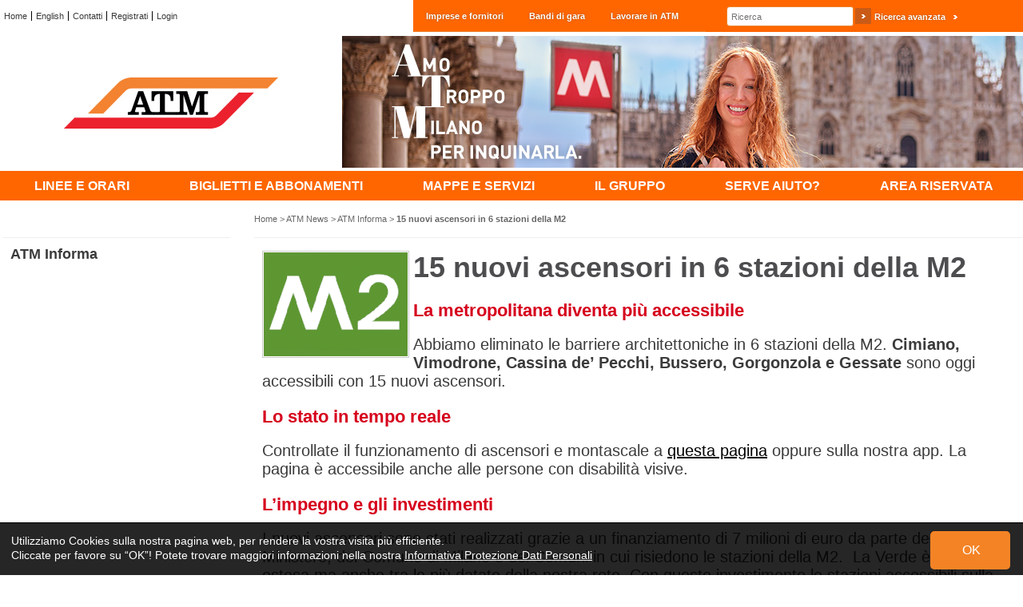

--- FILE ---
content_type: text/html; charset=utf-8
request_url: https://www.atm.it/it/AtmNews/AtmInforma/Pagine/15nuoviascensoriin6stazionidellaM2.aspx
body_size: 11713
content:
<!DOCTYPE html PUBLIC "-//W3C//DTD XHTML 1.0 Strict//EN" "http://www.w3.org/TR/xhtml1/DTD/xhtml1-strict.dtd">
<html id="ctl00_Html1" xmlns="http://www.w3.org/1999/xhtml" lang="it">
<head id="ctl00_Head1">
    <!-- Serve per dire a IE8 di visualizzare il sito come IE7 -->
    <!-- <meta http-equiv="X-UA-Compatible" content="IE=EmulateIE7" /> -->
	
	<meta name="GENERATOR" content="Microsoft SharePoint" /><meta http-equiv="Content-Type" content="text/xhtml; charset=utf-8" /><meta name="content-language" content="it" /><meta http-equiv="Expires" content="0" />
	<!-- FavIcon -->
    <link rel="shortcut icon" href="/_layouts/atm/images/favicon.ico" type="image/x-icon" /><link rel="icon" href="/_layouts/atm/images/favicon.ico" type="image/x-icon" />
    <!-- RSS Feed -->
    <link rel="alternate" type="application/rss+xml" title="ATM - Feed RSS Info Traffico" href="/_layouts/atm/apps/PublishingRSS.aspx?web=388a6572-890f-4e0f-a3c7-a3dd463f7252&c=News%20Infomobilita" />
    <link rel="alternate" type="application/rss+xml" title="ATM - Feed RSS ATM Informa" href="/_layouts/atm/apps/PublishingRSS.aspx?web=fd41fa02-3b89-4aba-a488-49ca85281e70&c=News%20ATM%20Informa" />
    <link rel="alternate" type="application/rss+xml" title="ATM - Feed RSS Comunicati" href="/_layouts/atm/apps/PublishingRSS.aspx?web=2414788e-191d-469e-b2ff-4edc695de9cb&c=News%20Comunicati" />
    <link rel="alternate" type="application/rss+xml" title="ATM - Feed RSS Sistemi di qualificazione per forniture" href="/_layouts/atm/apps/PublishingRSS.aspx?web=92e59786-3908-4df8-8864-916453bf6810&c=News%20Forniture" />
    <link rel="alternate" type="application/rss+xml" title="ATM - Feed RSS Sistemi di qualificazione per lavori" href="/_layouts/atm/apps/PublishingRSS.aspx?web=92e59786-3908-4df8-8864-916453bf6810&c=News%20Lavori" />
    <link rel="alternate" type="application/rss+xml" title="ATM - Feed RSS Sistemi di qualificazione per servizi" href="/_layouts/atm/apps/PublishingRSS.aspx?web=92e59786-3908-4df8-8864-916453bf6810&c=News%20Servizi" />
    <link rel="alternate" type="application/rss+xml" title="ATM - Feed RSS Bandi di gara" href="/_layouts/atm/apps/PublishingRSS.aspx?web=a26d5f17-62ca-4be7-ae79-ee818972f627&c=Bando%20di%20Gara" />
    <link rel="alternate" type="application/rss+xml" title="ATM - Feed RSS Esiti di gara" href="/_layouts/atm/apps/PublishingRSS.aspx?web=db870ce7-e156-49a7-b956-af6990899ecd&c=Esito%20Bando%20di%20Gara" />


	<!-- RSS Feed -->
	<!--
    <link rel="alternate" type="application/rss+xml" title="ATM - Feed RSS Info Traffico" href="/_layouts/atm/apps/PublishingRSS.aspx?web=388a6572-890f-4e0f-a3c7-a3dd463f7252&amp;c=News%20Infomobilita" /><link rel="alternate" type="application/rss+xml" title="ATM - Feed RSS ATM Informa" href="/_layouts/atm/apps/PublishingRSS.aspx?web=fd41fa02-3b89-4aba-a488-49ca85281e70&amp;c=News%20ATM%20Informa" /><link rel="alternate" type="application/rss+xml" title="ATM - Feed RSS Comunicati" href="/_layouts/atm/apps/PublishingRSS.aspx?web=2414788e-191d-469e-b2ff-4edc695de9cb&amp;c=News%20Comunicati" /><link rel="alternate" type="application/rss+xml" title="ATM - Feed RSS Sistemi di qualificazione per forniture" href="/_layouts/atm/apps/PublishingRSS.aspx?web=92e59786-3908-4df8-8864-916453bf6810&amp;c=News%20Forniture" /><link rel="alternate" type="application/rss+xml" title="ATM - Feed RSS Sistemi di qualificazione per lavori" href="/_layouts/atm/apps/PublishingRSS.aspx?web=92e59786-3908-4df8-8864-916453bf6810&amp;c=News%20Lavori" /><link rel="alternate" type="application/rss+xml" title="ATM - Feed RSS Sistemi di qualificazione per servizi" href="/_layouts/atm/apps/PublishingRSS.aspx?web=92e59786-3908-4df8-8864-916453bf6810&amp;c=News%20Servizi" /><link rel="alternate" type="application/rss+xml" title="ATM - Feed RSS Bandi di gara" href="/_layouts/atm/apps/PublishingRSS.aspx?web=a26d5f17-62ca-4be7-ae79-ee818972f627&amp;c=Bando%20di%20Gara" /><link rel="alternate" type="application/rss+xml" title="ATM - Feed RSS Esiti di gara" href="/_layouts/atm/apps/PublishingRSS.aspx?web=db870ce7-e156-49a7-b956-af6990899ecd&amp;c=Esito%20Bando%20di%20Gara" />
	-->
	
	<title>
	
	15 nuovi ascensori in 6 stazioni della M2
&nbsp;ATM,&nbsp;Azienda&nbsp;Trasporti&nbsp;Milanesi
</title>
	
	<!-- Aggiunto controllo per non includere core.css -->
	<script type="text/javascript" type="text/JavaScript" src="/_layouts/1040/init.js?rev=R2VuyqZ8bCcBA%2FRijQAxKQ%3D%3D"></script>
<script type="text/javascript" src="/_layouts/1040/msstring.js?rev=c442DRaFDpaWuL4RdPl2Rw%3D%3D"></script>
<script type="text/javascript" src="/_layouts/1040/non_ie.js?rev=yfNry4hY0Gwa%2FPDNGrqXVg%3D%3D"></script>
<span id="ctl00_RegisterCoreWhenAuthenticatedControl1"></span>
		
	<!-- Placeholder for additional overrides -->
	<script type="text/javascript" src="/_layouts/ATM/js/atm.js"></script>
	<link rel="stylesheet" type="text/css" href="/_layouts/ATM/css/atm.css" />
	<link rel="stylesheet" type="text/css" href="/_layouts/atm/css/MainContainer.css" media="screen"/>
	<link rel="stylesheet" type="text/css" href="/_layouts/atm/css/ExtendArticle.css" media="screen"/>
	<link rel="stylesheet" type="text/css" href="/_layouts/atm/css/segnalaSU.css" media="screen"/>
	<meta name="Description" content=""/><meta name="Keywords" content=""/><meta name="SPSearchKeywords" content=""/>
	
	
	
<link rel="stylesheet" type="text/css" href="/_layouts/ATM/css/restyle_2015.css" />
    <!-- Banner di avviso per utilizzo dei cookies-->
    <script type="text/javascript" src="/_layouts/ATM/InformativaPrivacyCookies/informativaPrivacyCookies.it.js"></script>
    <script async src="https://www.googletagmanager.com/gtag/js?id=G-5W1ZB23GRH"></script> 
	<script type="text/JavaScript"> 
	   window.dataLayer = window.dataLayer || []; 
	   function gtag(){dataLayer.push(arguments);} 
	   gtag('js', new Date()); 
	   gtag('config', 'G-5W1ZB23GRH'); 
	</script>
<style type="text/css">
	.ctl00_GlobalNav2_0 { background-color:white;visibility:hidden;display:none;position:absolute;left:0px;top:0px; }
	.ctl00_GlobalNav2_1 { text-decoration:none; }
	.ctl00_GlobalNav2_2 {  }
	.zz1_CurrentNav_0 { background-color:white;visibility:hidden;display:none;position:absolute;left:0px;top:0px; }
	.zz1_CurrentNav_1 { text-decoration:none; }
	.zz1_CurrentNav_2 {  }
	.zz1_CurrentNav_3 { border-style:none; }
	.zz1_CurrentNav_4 {  }
	.zz1_CurrentNav_5 {  }
	.zz1_CurrentNav_6 { border-style:none; }
	.zz1_CurrentNav_7 {  }
	.zz1_CurrentNav_8 { border-style:none; }
	.zz1_CurrentNav_9 {  }
	.zz1_CurrentNav_10 { border-style:none; }
	.zz1_CurrentNav_11 {  }
	.zz1_CurrentNav_12 { border-style:none; }
	.zz1_CurrentNav_13 {  }
	.zz1_CurrentNav_14 { border-style:none; }
	.zz1_CurrentNav_15 {  }
	.zz1_CurrentNav_16 { border-style:none; }
	.zz1_CurrentNav_17 {  }
	.ctl00_PlaceHolderLeftNavBar_QuickLaunchMenu2_0 { background-color:white;visibility:hidden;display:none;position:absolute;left:0px;top:0px; }
	.ctl00_PlaceHolderLeftNavBar_QuickLaunchMenu2_1 { text-decoration:none; }
	.ctl00_PlaceHolderLeftNavBar_QuickLaunchMenu2_2 {  }

</style></head>
<body onload="javascript: _spBodyOnLoadWrapper();">
	<form method="post" action="15nuoviascensoriin6stazionidellaM2.aspx" onsubmit="javascript:return WebForm_OnSubmit();" id="aspnetForm">
<div>
<input type="hidden" name="__SPSCEditMenu" id="__SPSCEditMenu" value="true" />
<input type="hidden" name="MSOWebPartPage_PostbackSource" id="MSOWebPartPage_PostbackSource" value="" />
<input type="hidden" name="MSOTlPn_SelectedWpId" id="MSOTlPn_SelectedWpId" value="" />
<input type="hidden" name="MSOTlPn_View" id="MSOTlPn_View" value="0" />
<input type="hidden" name="MSOTlPn_ShowSettings" id="MSOTlPn_ShowSettings" value="False" />
<input type="hidden" name="MSOGallery_SelectedLibrary" id="MSOGallery_SelectedLibrary" value="" />
<input type="hidden" name="MSOGallery_FilterString" id="MSOGallery_FilterString" value="" />
<input type="hidden" name="MSOTlPn_Button" id="MSOTlPn_Button" value="none" />
<input type="hidden" name="__EVENTTARGET" id="__EVENTTARGET" value="" />
<input type="hidden" name="__EVENTARGUMENT" id="__EVENTARGUMENT" value="" />
<input type="hidden" name="__REQUESTDIGEST" id="__REQUESTDIGEST" value="0x5D2FD374F62AB369ECCD2CE9F5F56F2B4B38C6DBE22795B2769D680665E1CE951D7384511F7F378C1DD2BFE193808BD225704DCE2FB85141FC26860CB62FC90D,01 Feb 2026 01:10:40 -0000" />
<input type="hidden" name="MSOAuthoringConsole_FormContext" id="MSOAuthoringConsole_FormContext" value="" />
<input type="hidden" name="MSOAC_EditDuringWorkflow" id="MSOAC_EditDuringWorkflow" value="" />
<input type="hidden" name="__SCROLLPOSITIONX" id="__SCROLLPOSITIONX" value="0" />
<input type="hidden" name="__SCROLLPOSITIONY" id="__SCROLLPOSITIONY" value="0" />
<input type="hidden" name="MSOSPWebPartManager_DisplayModeName" id="MSOSPWebPartManager_DisplayModeName" value="Browse" />
<input type="hidden" name="MSOWebPartPage_Shared" id="MSOWebPartPage_Shared" value="" />
<input type="hidden" name="MSOLayout_LayoutChanges" id="MSOLayout_LayoutChanges" value="" />
<input type="hidden" name="MSOLayout_InDesignMode" id="MSOLayout_InDesignMode" value="" />
<input type="hidden" name="MSOSPWebPartManager_OldDisplayModeName" id="MSOSPWebPartManager_OldDisplayModeName" value="Browse" />
<input type="hidden" name="MSOSPWebPartManager_StartWebPartEditingName" id="MSOSPWebPartManager_StartWebPartEditingName" value="false" />
<input type="hidden" name="__LASTFOCUS" id="__LASTFOCUS" value="" />
<input type="hidden" name="__VIEWSTATE" id="__VIEWSTATE" value="/[base64]/[base64]/lTzpVD1stgFgWqB4yoOp8Eo=" />
</div>

<script type="text/javascript">
//<![CDATA[
var theForm = document.forms['aspnetForm'];
function __doPostBack(eventTarget, eventArgument) {
    if (!theForm.onsubmit || (theForm.onsubmit() != false)) {
        theForm.__EVENTTARGET.value = eventTarget;
        theForm.__EVENTARGUMENT.value = eventArgument;
        theForm.submit();
    }
}
//]]>
</script>


<script src="/WebResource.axd?d=_UOpyDYvwKvWGe-R7s94qssJp6VKQTA9oBguWKVGOkPfvhiU_B5nWLyCmTCoKz_zXyIU2YqYWowFM-x-8d-x6tbKFnQ1&amp;t=636271743501517547" type="text/javascript"></script>

<script type="text/JavaScript"> var MSOWebPartPageFormName = 'aspnetForm';</script><link href="/_layouts/1040/styles/Menu.css?rev=6wpfe8Za6rsfZvwxMo2oBQ%3D%3D" rel="stylesheet"/>
<script type="text/JavaScript">
<!--
var L_Menu_BaseUrl="/it/AtmNews/AtmInforma";
var L_Menu_LCID="1040";
var L_Menu_SiteTheme="";
//-->
</script>
<script type="text/javascript">
//<![CDATA[

                function DoCallBack(filterText)
                {
                    WebForm_DoCallback('ctl00$ContentByQueryWebPart1',filterText,UpdateFilterCallback,0,CallBackError,true);
                }
                function CallBackError(result, clientsideString)
                {                
                }
            //]]>
</script>

<script src="/WebResource.axd?d=28MBxjSjxCzTFheSGGfm3CflWuMc50Yj-ISCXlki1k4euy0Wlb3YLdXT-8cQF49yJ3ZK3OAo6cIl7PbHrZADREo4vGs1&amp;t=636271743501517547" type="text/javascript"></script>
<script type="text/javascript">
//<![CDATA[
function WebForm_OnSubmit() {
UpdateFormDigest('\u002fit\u002fAtmNews\u002fAtmInforma', 1440000);
return true;
}
//]]>
</script>

	<div id="hidden-navigation">
	<!--
	 <h1>Link rapidi</h1>
	 <ul>
	   <li><a href="/" title="Vai alla home page" accesskey="0">0 - Home Page</a></li>
	   <li><a href="#linkbody" title="Vai ai contenuti della pagina" accesskey="1">1 - Contenuto pagina</a></li>
	   <li><a href="/it/Pagine/Mappa.aspx" title="Apri la mappa del sito" accesskey="2">2 - Mappa Sito</a></li>
	   <li><a href="#globalnav" title="Vai al menu principale del sito" accesskey="3">3 - Menu sito</a></li>
	   <li><a href="#currnav" title="Vai al menu della sezione corrente (se presente)" accesskey="4">4 - Menu sezione (se presente)</a></li>
	   <li><a href="#search" title="Vai al campo di ricerca" accesskey="5">5 - Ricerca</a></li>
	   <li><a href="#linkheader" title="Vai ai link di inizio pagina" accesskey="6">6 - Link inizio pagina</a></li>
	   <li><a href="#linkfooter" title="Vai ai link di fine pagina" accesskey="7">7 - Link fine pagina</a></li>
	 </ul>
	 -->
	 
<h1>Link rapidi</h1>
<ul>
    <li><a id="ctl00_ATMAccessKeys_HLKey0" title="Vai alla home page" href="/it">0 - Home Page</a></li>
    <li><a id="ctl00_ATMAccessKeys_HLKey1" title="Vai ai contenuti della pagina" href="/it/AtmNews/AtmInforma/Pagine/15nuoviascensoriin6stazionidellaM2.aspx#linkbody">1 - Contenuto pagina</a></li>
    <li><a id="ctl00_ATMAccessKeys_HLKey2" title="Apri la mappa del sito" href="/it/Pagine/Mappa.aspx">2 - Mappa Sito</a></li>
    <li><a id="ctl00_ATMAccessKeys_HLKey3" title="Vai al menu principale del sito" href="/it/AtmNews/AtmInforma/Pagine/15nuoviascensoriin6stazionidellaM2.aspx#globalnav">3 - Navigazione principale</a></li>
    <li><a id="ctl00_ATMAccessKeys_HLKey4" title="Vai al menu della sezione corrente (se presente)" href="/it/AtmNews/AtmInforma/Pagine/15nuoviascensoriin6stazionidellaM2.aspx#currnav">4 - Navigazione corrente (se presente)</a></li>
    <li><a id="ctl00_ATMAccessKeys_HLKey5" title="Vai al campo di ricerca" href="/it/AtmNews/AtmInforma/Pagine/15nuoviascensoriin6stazionidellaM2.aspx#search">5 - Box di ricerca</a></li>
    <li><a id="ctl00_ATMAccessKeys_HLKey6" title="Vai ai link di inizio pagina" href="/it/AtmNews/AtmInforma/Pagine/15nuoviascensoriin6stazionidellaM2.aspx#linkheader">6 - Link inizio pagina</a></li>
    <li><a id="ctl00_ATMAccessKeys_HLKey7" title="Vai ai link di fine pagina" href="/it/AtmNews/AtmInforma/Pagine/15nuoviascensoriin6stazionidellaM2.aspx#linkfooter">7 - Link fine pagina</a></li>
</ul>
	</div>

	<script type="text/javascript">function MSOLayout_GetRealOffset(StartingObject, OffsetType, EndParent) { var realValue=0; if (!EndParent) EndParent=document.body; for (var currentObject=StartingObject; currentObject && currentObject !=EndParent && currentObject != document.body; currentObject=currentObject.offsetParent) { var offset = eval('currentObject.offset'+OffsetType); if (offset) realValue+=offset; } return realValue; } </script>

	
	<div id="atm-page">
	
	
	
	<!--<h2 class="hidden"><a id="linkheader">Link ad inizio pagina</a></h2>-->
	<h2 class="hidden"><a id="linkheader">
	Link ad inizio pagina</a></h2>
	<div id="atm-header">
		<div id="header-top">
			<!-- CQWP Custom Menu Header -->		
			<div id="static-menu-top">
			<table border="0" cellpadding="0" cellspacing="0">
	<tr>
		<td valign="top"><div id="WebPartWPQ1" class="ms-WPBody" style="" ><div class="static-menu-container"><div class="menu-Left"><ul><li><a href="https://www.atm.it/it/" title="Home" id="Home">Home</a></li><li><a href="https://www.atm.it/en" title="English Site" id="English">English</a></li><li><a href="https://www.atm.it/it/IlGruppo/ChiSiamo/Pagine/contatti_gruppo.aspx" title="Contatti" id="Contatti">Contatti</a></li><li><a href="https://areariservata.atm.it/signup" title="Registrati" id="Registrati">Registrati</a></li><li class="static-menu-last-item"><a href="https://areariservata.atm.it/login" title="Login" id="Login">Login</a></li></ul></div><div class="menu-Right"><ul><li><a href="https://www.atm.it/it/ImpreseEFornitori" title="Imprese e fornitori" id="Impreseefornitori">Imprese e fornitori</a></li><li><a href="https://www.atm.it/it/ImpreseEFornitori/BandiGara/Pagine/default.aspx" title="Vai a Bandi di gara" id="Bandidigara">Bandi di gara</a></li><li class="static-menu-last-item"><a href="https://carriere.atm.it" title="Lavorare in ATM" id="LavorareinATM">Lavorare in ATM</a></li></ul></div></div></div></td>
	</tr>
</table>	
			</div>
			
			<!-- End of CQWP Custom Menu Header area -->
			
			<!-- Search -->
			<div id="search-field">
				
					<!--<h2 class="hidden"><a id="search"></a>Form di ricerca</h2>-->
				    <h2 class="hidden"><a id="search">
					Form di ricerca</a></h2>
					
                           <div>
                             <div id="ctl00_PlaceHolderSearchArea_SearchBox">
                               <table class="ms-sbtable ms-sbtable-ex" border="0">
                                   <tr class="ms-sbrow">
                                      <td class="ms-sbcell"><label for="ctl00_PlaceHolderSearchArea_SearchBox1_ctl00_idSearchText" id="ctl00_PlaceHolderSearchArea_SearchBox1_ctl00_idSearchLabel" class="hidden">Testo Da Ricercare</label>&nbsp;&nbsp;<input name="ctl00$PlaceHolderSearchArea$SearchBox1$ctl00$idSearchText" type="text" value="Ricerca" id="ctl00_PlaceHolderSearchArea_SearchBox1_ctl00_idSearchText" class="ms-sbplain" Name="TestoDaRicercare" onFocus="Javascript:if (this.value == 'Ricerca' || this.value == 'Search') this.value='';" onKeyPress="if (event.keyCode == 13) { var urlSearch = 'https://www.atm.it/it/Search/default.aspx?k='+this.value; document.location.href=urlSearch; return false; }" style="width:150px;" /></td>
                                      <td class="ms-sbgo ms-sbcell"><input type="image" name="ctl00$PlaceHolderSearchArea$SearchBox1$ctl00$idSearch" id="ctl00_PlaceHolderSearchArea_SearchBox1_ctl00_idSearch" src="/_layouts/ATM/Pulsante_Ricerca.gif" onclick="javascript:WebForm_DoPostBackWithOptions(new WebForm_PostBackOptions(&quot;ctl00$PlaceHolderSearchArea$SearchBox1$ctl00$idSearch&quot;, &quot;&quot;, true, &quot;&quot;, &quot;&quot;, false, false))" style="border-width:0px;" /></td>
                                      <td class="ms-sbcell ms-sblink"><a id="ctl00_PlaceHolderSearchArea_SearchBox1_ctl00_idAdvancedSearch1" href="https://www.atm.it/it/Search/advanced.aspx">Ricerca avanzata</a></td><td class="ms-sbLastcell"></td>
                                   </tr>
                               </table>
                               </div>
                           </div>
                        

						
			</div>
			<!-- End of Search -->
			<!--div class="clear"></div-->
		</div>
				
		<div id="main-header-images">
			<div id="logo_image"><h1 class="hidden">Portale Azienda Trasporti Milanesi</h1><img id="atmLogo"  src="/_layouts/ATM/Logo_ATM.gif" alt="logo ATM usato per la stampa" /></div>
			<!--<div id="header-image-separator">&nbsp;</div>-->
			<!--<div id="header_image"><img id="atmHeader"  src="/Testate_Ita/ATM_Home.jpg" alt="" /></div>-->
			<div id="header_image">
				<table border="0" cellpadding="0" cellspacing="0">
	<tr>
		<td valign="top"><div id="WebPartWPQ2" class="ms-WPBody" style="" ><div><div><a href="/it" title="Home Page"><img class="header-image" src="https://www.atm.it/Lists/Testate_Ita/testata_home_L.jpg" alt="Home Page" /></a></div></div></div></td>
	</tr>
</table></div>
			
			<!--<div class="clear"></div>-->
	  	</div>
		
		<div id="header-bottom-container">
			<div id="header-bottom">
				<!--  Horizontal Top Navigation Bar -->
				<!--<h2 class="hidden"><a id="globalnav">Menu sito</a></h2>-->
				<h2 class="hidden"><a id="globalnav">
				Menu sito</a></h2>
				<div id="header-globalnav">
				  	<div id="AspNet-Menu-Horizontal">
  <ul class="AspNet-Menu">
    <li class="AspNet-Menu-Leaf AspNet-Menu-First">
      <a href="https://giromilano.atm.it" class="AspNet-Menu-Link">
        <span>Linee e orari</span>
      </a>
    </li>
    <li class="AspNet-Menu-Leaf">
      <a href="/it/ViaggiaConNoi/Pagine/default.aspx" class="AspNet-Menu-Link">
        <span>Biglietti e abbonamenti</span>
      </a>
    </li>
    <li class="AspNet-Menu-Leaf">
      <a href="/it/AltriServizi/Pagine/default.aspx" class="AspNet-Menu-Link">
        <span>Mappe e servizi</span>
      </a>
    </li>
    <li class="AspNet-Menu-Leaf">
      <a href="/it/IlGruppo/Pagine/default.aspx" class="AspNet-Menu-Link">
        <span>Il Gruppo</span>
      </a>
    </li>
    <li class="AspNet-Menu-Leaf">
      <a href="/it/AtmRisponde/Pagine/default.aspx" class="AspNet-Menu-Link">
        <span>Serve aiuto?</span>
      </a>
    </li>
    <li class="AspNet-Menu-Leaf AspNet-Menu-Last">
      <a href="https://areariservata.atm.it" class="AspNet-Menu-Link">
        <span>Area Riservata</span>
      </a>
    </li>
  </ul>
</div>
<div class="right-border"> </div>
					
					
					
				</div>
				<!--  End of Horizontal Top Navigation Bar -->
			</div>
		</div>
	</div>
	<!-- fine testata -->
	
	
		
	<!--  Breadcrumbs -->
	<div id="breadcrumb">
		
			<!--
			<span id="ctl00_PlaceHolderTitleBreadcrumb_siteMapPath"><a href="#ctl00_PlaceHolderTitleBreadcrumb_siteMapPath_SkipLink"><img alt="Skip Navigation Links" height="0" width="0" src="/WebResource.axd?d=y7uu-gc8UcA-2yX4l_dSpcyemHFfYFg5a_f2GrPjTSCPHkZVuxdaqs3Dx-qP63CqjUtJ-7hqfnNCovigKd34SpyMA_I1&amp;t=636271743501517547" style="border-width:0px;" /></a><span><a class="ms-sitemapdirectional" href="/Pagine/home.aspx">atm</a></span><span> &gt; </span><span><a class="ms-sitemapdirectional" href="/it/Pagine/default.aspx">Home</a></span><span> &gt; </span><span><a title="ATM News" class="ms-sitemapdirectional" href="/it/AtmNews/Pagine/default.aspx">ATM News</a></span><span> &gt; </span><span><a title="ATM Informa" class="ms-sitemapdirectional" href="/it/AtmNews/AtmInforma/Pagine/default.aspx">ATM Informa</a></span><span> &gt; </span><span class="breadcrumbCurrent">15 nuovi ascensori in 6 stazioni della M2</span><a id="ctl00_PlaceHolderTitleBreadcrumb_siteMapPath_SkipLink"></a></span>		
			-->
			<ul>
	<li><a href="/it/Pagine/default.aspx" title="">Home</a> > 
	</li><li><a href="/it/AtmNews/Pagine/default.aspx" title="ATM News">ATM News</a> > 
	</li><li><a href="/it/AtmNews/AtmInforma/Pagine/default.aspx" title="ATM Informa">ATM Informa</a> > 
	</li><li class="sitePathCurrent">15 nuovi ascensori in 6 stazioni della M2</li>
</ul>
				
		
	</div>
	<!--  End of Breadcrumbs -->
	
	
	<div id="content-table">
	<table class="main-page-table">
	<tr>
		<td id="maintablefirstcolumn" class="first-column">
			<!-- Left nav -->
			
				<!--<h2 class="hidden"><a id="currnav">Menu sezione</a></h2>-->
			    <h2 class="hidden"><a id="currnav">
				Menu sezione</a></h2>
				<div class="DivContainerOutline"><div class="DivContainerExternalBoxRed"><div class="DivContainerInternalBox"><div class="DivContainerInternalTopBox"></div><div class="DivContainerContent" style="min-height: 100px" >
					<!-- Current Navigation -->
					<!-- Modificare StaticDisplayLevels per visualizzare la profondità voluta di figli -->
					<!--
					<a href="/IT/ATMNEWS/ATMINFORMA/Pagine/15nuoviascensoriin6stazionidellaM2.aspx" title="La metropolitana diventa più accessibile. Abbiamo eliminato le barriere architettoniche in 6 stazioni della M2. Cimiano, Vimodrone, Cassina de’ Pecchi, Bussero, Gorgonzola e Gessate sono oggi accessibili con 15 nuovi ascensori. 
" href="#zz1_CurrentNav_SkipLink"><img alt="Ignora collegamenti di spostamento" src="/WebResource.axd?d=y7uu-gc8UcA-2yX4l_dSpcyemHFfYFg5a_f2GrPjTSCPHkZVuxdaqs3Dx-qP63CqjUtJ-7hqfnNCovigKd34SpyMA_I1&amp;t=636271743501517547" width="0" height="0" style="border-width:0px;" /></a><table id="zz1_CurrentNav" class="leftNav zz1_CurrentNav_2" cellpadding="0" cellspacing="0" border="0">
	<tr onmouseover="Menu_HoverRoot(this)" onmouseout="Menu_Unhover(this)" onkeyup="Menu_Key(event)" title="ATM Informa" id="zz1_CurrentNavn0">
		<td><table class="leftNav1 zz1_CurrentNav_7 leftNavSelected zz1_CurrentNav_13" cellpadding="0" cellspacing="0" border="0">
			<tr>
				<td style="width:100%;"><a class="zz1_CurrentNav_1 leftNav1 zz1_CurrentNav_6 leftNavSelected zz1_CurrentNav_12" href="/it/AtmNews/AtmInforma/Pagine/default.aspx" accesskey="3" style="border-style:none;font-size:1em;">ATM Informa</a></td>
			</tr>
		</table></td>
	</tr>
</table><a id="zz1_CurrentNav_SkipLink"></a>
				    -->
					<div id="AspNet-Menu-Vertical">
  <ul class="AspNet-Menu">
    <li class="AspNet-Menu-Leaf AspNet-Menu-Site-Selected first">
      <a href="/it/AtmNews/AtmInforma/Pagine/default.aspx" class="AspNet-Menu-Link AspNet-Menu-Site-Selected">
        <span>ATM Informa</span>
      </a>
    </li>
  </ul>
</div></div><div class="DivContainerInternalBottomBoxContainer"><div class="DivContainerInternalBottomBox"></div></div></div><div class="DivContainerExternalBottomBox"></div></div></div>
			
			
			<!-- Left nav actions -->
			
			<!-- Left nav lower spacer -->
			
			<!--  End of Left Navigation Bar -->
			
		</td>
		<td id="maintablesecondcolumn" class="second-column">
			<!--  Page Content -->
			<!--<h2 class="hidden"><a id="linkbody">Contenuto principale</a></h2>-->
			<h2 class="hidden"><a id="linkbody">
			Contenuto principale</a></h2>
			
	<div class="DivContainerOutline"><div class="DivContainerExternalBoxRed"><div class="DivContainerInternalBox"><div class="DivContainerInternalTopBox"></div><div class="DivContainerContent" style="min-height: 100px" >
		
		
		<!-- Corpo Articolo -->
		<div id="atm-article-body">
		    <div id="atm-article-body-image">
				<img src="/it/AtmNews/AtmInforma/PublishingImages/logo%20m2%20180x130.jpg" alt="" style="border-width:0px;" />
			</div>
			<h2>15 nuovi ascensori in 6 stazioni della M2&nbsp;</h2>
			<!-- Insert TagWebPart -->
			
			<!-- fine Insert TagWebPart -->
			<div id="atm-article-bigimage">
				
			</div>
			<h3>La metropolitana diventa più accessibile</h3>
<p>Abbiamo eliminato le barriere architettoniche in 6 stazioni della M2. <strong>Cimiano, Vimodrone, Cassina de’ Pecchi, Bussero, Gorgonzola e Gessate</strong> sono oggi accessibili con 15 nuovi ascensori. </p>
<h3>Lo stato in tempo reale </h3>
<p>Controllate il funzionamento di ascensori e montascale a <a href="https://isb.atm.it/" target="_blank">questa pagina</a> oppure sulla nostra app. La pagina è accessibile anche alle persone con disabilità visive.</p>
<h3>L’impegno e gli investimenti </h3>
<p>I nuovi ascensori sono stati realizzati grazie a un finanziamento di 7 milioni di euro da parte del Ministero, del Comune di Milano e dei Comuni in cui risiedono le stazioni della M2.  La Verde è la più estesa ma anche tra le più datate della nostra rete. Con questo investimento le stazioni accessibili sulla linea (con ascensori e montascale) diventano 27 sul totale di 35.</p>
<h3>L’accessibilità della rete metropolitana </h3>
<p>Ad oggi, in generale sull’intera rete metropolitana di Atm, le stazioni accessibili sono 98 su un totale di 119. con una <strong>percentuale di accessibilità dell’83% circa</strong> (M3, M4 e M5 lo sono al 100%, la M2 al 77% e la M1 al 66%).</p>
<h3>Altri interventi per l’accessibilità</h3>
<p>A Gorgonzola e Bussero abbiamo introdotto percorsi LOGES per le persone non vedenti e ipovedenti. A Cassina de’ Pecchi abbiamo rinnovato gli ingressi e realizzato un sottopasso. </p>
<h3>Per saperne di più</h3>
<p>Informatevi sull’accessibilità della nostra rete di trasporto pubblico e sui servizi per le persone con disabilità motoria, visiva e uditiva leggendo <a href="/it/AltriServizi/Disabili/Pagine/atmperidisabili.aspx" target="_blank">queste pagine</a>.</p>

			<!-- Segnala Su -->			
			<div id="ctl00_PlaceHolderMain_BookMarksWebPart1">
	<div id="Segnala-Vertical"><div class="hide">I link seguenti verranno aperti in una nuova pagina</div><ul class="Segnala"><li><span class="Label-Segnala">Segnala&nbsp;su:</span></li><li><a href="http://www.facebook.com/sharer.php?u=https%3a%2f%2fwww.atm.it%3a443%2fit%2fAtmNews%2fAtmInforma%2fPagine%2f15nuoviascensoriin6stazionidellaM2.aspx"><img src="/_layouts/ATM/bookmark images/facebook.gif" alt= "Facebook" title= "Facebook"/></a></li><li><a href="http://segnalo.alice.it/login.html.php?uri=/post.html.php?url=https%3a%2f%2fwww.atm.it%3a443%2fit%2fAtmNews%2fAtmInforma%2fPagine%2f15nuoviascensoriin6stazionidellaM2.aspx&amp;title=15 nuovi ascensori in 6 stazioni della M2"><img src="/_layouts/ATM/bookmark images/segnalo.gif" alt= "Segnalo" title= "Segnalo"/></a></li><li><a href="http://www.diggita.it/submit.php?url=https%3a%2f%2fwww.atm.it%3a443%2fit%2fAtmNews%2fAtmInforma%2fPagine%2f15nuoviascensoriin6stazionidellaM2.aspx"><img src="/_layouts/ATM/bookmark images/diggita.gif" alt= "Salva su diggita.it" title= "Salva su diggita.it"/></a></li><li><a href="http://oknotizie.alice.it/post?url=https%3a%2f%2fwww.atm.it%3a443%2fit%2fAtmNews%2fAtmInforma%2fPagine%2f15nuoviascensoriin6stazionidellaM2.aspx&amp;title=15 nuovi ascensori in 6 stazioni della M2"><img src="/_layouts/ATM/bookmark images/oknotizie.gif" alt= "Segnala su OK Notizie" title= "Segnala su OK Notizie"/></a></li><li><a href="http://www.wikio.it/vote"><img src="/_layouts/ATM/bookmark images/wikio.gif" alt= "Segnala su Wikio" title= "Segnala su Wikio"/></a></li><li><a href="http://del.icio.us/post?v=4&amp;noui&amp;jump=close&amp;url=https%3a%2f%2fwww.atm.it%3a443%2fit%2fAtmNews%2fAtmInforma%2fPagine%2f15nuoviascensoriin6stazionidellaM2.aspx"><img src="/_layouts/ATM/bookmark images/delicious.gif" alt= "Salva su Delicious" title= "Salva su Delicious"/></a></li><li><a href="http://digg.com/submit?phase=3&amp;url=https%3a%2f%2fwww.atm.it%3a443%2fit%2fAtmNews%2fAtmInforma%2fPagine%2f15nuoviascensoriin6stazionidellaM2.aspx&amp;title=15 nuovi ascensori in 6 stazioni della M2"><img src="/_layouts/ATM/bookmark images/digg.gif" alt= "Digg" title= "Digg"/></a></li><li><a href="http://technorati.com/faves?sub=addfavbtn&amp;add=https%3a%2f%2fwww.atm.it"><img src="/_layouts/ATM/bookmark images/technorati.gif" alt= "Salva su Technorati" title= "Salva su Technorati"/></a></li><li><a href="http://www.google.com/bookmarks/mark?op=edit&amp;bkmk=https%3a%2f%2fwww.atm.it%3a443%2fit%2fAtmNews%2fAtmInforma%2fPagine%2f15nuoviascensoriin6stazionidellaM2.aspx&amp;title=15 nuovi ascensori in 6 stazioni della M2"><img src="/_layouts/ATM/bookmark images/google.gif" alt= "Google Bookmarks" title= "Google Bookmarks"/></a></li><li><a href="https://favorites.live.com/quickadd.aspx?marklet=1&amp;mkt=it-it&amp;url=https%3a%2f%2fwww.atm.it%3a443%2fit%2fAtmNews%2fAtmInforma%2fPagine%2f15nuoviascensoriin6stazionidellaM2.aspx&amp;title=15 nuovi ascensori in 6 stazioni della M2"><img src="/_layouts/ATM/bookmark images/windows-live.gif" alt= "Windows Live" title= "Windows Live"/></a></li></ul></div>
</div>
			<!-- Fine Segnala Su -->
		</div>
		<!-- Fine Corpo Articolo -->
		
		<!-- Multimedia Images -->
		
		<!-- Fine Multimedia Images -->

		<!-- Corpo Multimedia Video -->
		
		<!-- Fine Multimedia Video -->

		<!-- Corpo Multimedia Audio -->
		
		<!-- Fine Multimedia Audio -->

		<!-- Approfondimenti -->
		<div id="atm-approfondimenti">
			<div id="atm-approfondimenti-container">
				<div id="atm-approfondimenti-content">
					<div id="ctl00_PlaceHolderMain_SummaryLinkFieldControl1__ControlWrapper_SummaryLinkFieldControl" ><script nonce="_slwp-script-summarylink" type="text/javascript">
        var slwp;
        if (slwp == null) slwp = new Array();
        slwp['ctl00_PlaceHolderMain_SummaryLinkFieldControl1_SummaryLinkFieldControl1'] = "WebForm_DoPostBackWithOptions\u0028new WebForm_PostBackOptions\u0028\u0022ctl00$PlaceHolderMain$SummaryLinkFieldControl1$SummaryLinkFieldControl1\u0022, \u0022SLWPToken\u0022, false, \u0022\u0022, \u0022\u0022, true, true\u0029\u0029";
      </script><table id="slwp_ctl00_PlaceHolderMain_SummaryLinkFieldControl1_SummaryLinkFieldControl1" cellspacing="0" cellpadding="0" class="slm-layout-main"><tr><td></td></tr></table><div><div class="footer"></div></div></div>
				</div>
			</div>
			<div id="atm_article_link"><ul><li><script nonce="articlelinkscriptfavorites" type="text/javascript">/*<![CDATA[*/var txt ="Aggiungi ai tuoi preferiti";var url ="https://www.atm.it/it/AtmNews/AtmInforma/Pagine/15nuoviascensoriin6stazionidellaM2.aspx?c=print";var who ="15 nuovi ascensori in 6 stazioni della M2";var vTitle ="Aggiungi ai tuoi preferiti";var ver = navigator.appName;var num = parseInt(navigator.appVersion);if ((ver == "Microsoft Internet Explorer")&&(num >= 4)) {document.write('<a title="' + vTitle + '" href="javascript:window.external.AddFavorite(url,who);" ');document.write('onMouseOver=" window.status=');document.write("txt; return true ");document.write('"onMouseOut=" window.status=');document.write("' '; return true ");document.write('">'+ txt + '</a>');document.write('<a title="' + vTitle + '" href="javascript:window.external.AddFavorite(url,who);" ');document.write('onMouseOver=" window.status=');document.write("txt; return true ");document.write('"onMouseOut=" window.status=');document.write("' '; return true ");document.write('"><img alt=\"' + vTitle + '\" src=\"/_layouts/ATM/images/redArrow.gif\" /></a>');}else{txt += "  (Ctrl+D)<img alt=\"\" src=\"/_layouts/ATM/images/redArrow.gif\" />";document.write(txt);}/*]]>*/</script></li><li><a title="Invia a un amico" href="https://www.atm.it/it/AtmNews/AtmInforma/_layouts/ATM/apps/TellAFriend.aspx?ParentUrl=https%3a%2f%2fwww.atm.it%2fit%2fAtmNews%2fAtmInforma%2fPagine%2f15nuoviascensoriin6stazionidellaM2.aspx&amp;ParentTitle=15+nuovi+ascensori+in+6+stazioni+della+M2">Invia a un amico</a><a title="Invia a un amico" href="https://www.atm.it/it/AtmNews/AtmInforma/_layouts/ATM/apps/TellAFriend.aspx?ParentUrl=https%3a%2f%2fwww.atm.it%2fit%2fAtmNews%2fAtmInforma%2fPagine%2f15nuoviascensoriin6stazionidellaM2.aspx&amp;ParentTitle=15+nuovi+ascensori+in+6+stazioni+della+M2"><img alt="Invia a un amico" src="/_layouts/ATM/images/redArrow.gif" /></a></li><li><a title="Stampa" href="https://www.atm.it/it/AtmNews/AtmInforma/Pagine/15nuoviascensoriin6stazionidellaM2.aspx?c=print">Stampa</a><a title="Stampa" href="https://www.atm.it/it/AtmNews/AtmInforma/Pagine/15nuoviascensoriin6stazionidellaM2.aspx?c=print"><img alt="Stampa" src="/_layouts/ATM/images/redArrow.gif" /></a></li></ul></div>		
		</div>
		<!-- Fine Approfondimenti -->
		</div></div><div class="DivContainerExternalBottomBox"></div></div></div>

		</td>
	</tr>
	</table>	
	
	</div>
	
	

	
	<!-- CQWP Custom Menu Footer -->
	<!--<h2 class="hidden"><a id="linkfooter">Link di fine pagina</a></h2>-->
	<h2 class="hidden"><a id="linkfooter">
	Link di fine pagina</a></h2>
	<div id="atm-footer">
	    <div class="top_dotted">&nbsp;</div>
		<table border="0" cellpadding="0" cellspacing="0">
	<tr>
		<td valign="top"><div id="WebPartWPQ3" class="ms-WPBody" style="" ><div class="static-menu-container"><div class="menu-Left"><ul><li><span>P.IVA n. 12883390150</span></li><li><a href="https://www.atm.it/it/Pagine/Copyright.aspx" title="Copyright" id="Copyright">Copyright</a></li><li><a href="https://www.atm.it/it/Pagine/CondizioniDUso.aspx" title="Condizioni d'uso" id="Condizioniduso">Condizioni d'uso</a></li><li><a href="https://www.atm.it/it/Pagine/PrivacyPolicy.aspx" title="Privacy Policy" id="ProtezioneDatiPersonalieRDP">Protezione Dati Personali e RDP</a></li><li><a href="https://www.atm.it/it/AtmNews/Pagine/ATMSocialMediaPolicy.aspx" title="Social Media Policy" id="SocialnetworkAtm">Social network Atm </a></li><li class="static-menu-last-item"><a href="https://www.atm.it/it/Pagine/Dichiarazioniaccessibilita.aspx" title="Dichiarazioni di accessibilità" id="Dichiarazionidiaccessibilità">Dichiarazioni di accessibilità</a></li></ul></div></div></div></td>
	</tr>
</table>
	</div>
	<!-- End of CQWP Custom Menu Footer -->	
	
	
	
	
	
	
	
	
	
	
	
	
	
	
	
	
	
	
	<!--  Hidden Placeholders -->
	
	<!--  End of Hidden Placeholders -->
	</div>
	
<div>

	<input type="hidden" name="__VIEWSTATEGENERATOR" id="__VIEWSTATEGENERATOR" value="0BD5DE09" />
	<input type="hidden" name="__EVENTVALIDATION" id="__EVENTVALIDATION" value="/wEWAwL817T7BgKay4QMAv35vJ8LBTvi2uPMq5sTFyPrVZEmhcSiguo=" />
</div>

<script type="text/javascript">
//<![CDATA[

var callBackFrameUrl='/WebResource.axd?d=gb1cyEnKDKgIt3TJPPQASxg5sWkV4MzLkrLsYCQGBcLcvc34Q5-KuFzXf0kxpiuU2WThcL940-wCGRcYzBm5k60UBto1&t=636271743501517547';
WebForm_InitCallback();var __wpmExportWarning='This Web Part Page has been personalized. As a result, one or more Web Part properties may contain confidential information. Make sure the properties contain information that is safe for others to read. After exporting this Web Part, view properties in the Web Part description file (.WebPart) by using a text editor such as Microsoft Notepad.';var __wpmCloseProviderWarning='You are about to close this Web Part.  It is currently providing data to other Web Parts, and these connections will be deleted if this Web Part is closed.  To close this Web Part, click OK.  To keep this Web Part, click Cancel.';var __wpmDeleteWarning='You are about to permanently delete this Web Part.  Are you sure you want to do this?  To delete this Web Part, click OK.  To keep this Web Part, click Cancel.';var ctl00_GlobalNav2_Data = new Object();
ctl00_GlobalNav2_Data.disappearAfter = 500;
ctl00_GlobalNav2_Data.horizontalOffset = 0;
ctl00_GlobalNav2_Data.verticalOffset = 0;
ctl00_GlobalNav2_Data.iframeUrl = '/WebResource.axd?d=gb1cyEnKDKgIt3TJPPQASxg5sWkV4MzLkrLsYCQGBcLcvc34Q5-KuFzXf0kxpiuU2WThcL940-wCGRcYzBm5k60UBto1&t=636271743501517547';
var zz1_CurrentNav_Data = new Object();
zz1_CurrentNav_Data.disappearAfter = 500;
zz1_CurrentNav_Data.horizontalOffset = 0;
zz1_CurrentNav_Data.verticalOffset = 0;
zz1_CurrentNav_Data.hoverClass = 'zz1_CurrentNav_17 leftNavFlyOutsHover';
zz1_CurrentNav_Data.hoverHyperLinkClass = 'zz1_CurrentNav_16 leftNavFlyOutsHover';
zz1_CurrentNav_Data.staticHoverClass = 'zz1_CurrentNav_15 leftNavHover';
zz1_CurrentNav_Data.staticHoverHyperLinkClass = 'zz1_CurrentNav_14 leftNavHover';
zz1_CurrentNav_Data.iframeUrl = '/WebResource.axd?d=gb1cyEnKDKgIt3TJPPQASxg5sWkV4MzLkrLsYCQGBcLcvc34Q5-KuFzXf0kxpiuU2WThcL940-wCGRcYzBm5k60UBto1&t=636271743501517547';
if (typeof(overrideMenu_HoverStatic) == 'function' && typeof(Menu_HoverStatic) == 'function')
{
_spBodyOnLoadFunctionNames.push('enableFlyoutsAfterDelay');
Menu_HoverStatic = overrideMenu_HoverStatic;
}
var flyoutsAllowed = false;
function enableFlyoutsAfterDelay()
{
setTimeout('flyoutsAllowed = true;', 50);
}
function overrideMenu_HoverStatic(item)
{
if (!flyoutsAllowed || (document.readyState != null && document.readyState != 'complete'))
{
setTimeout(delayMenu_HoverStatic(item), 50);
}
else
{
// this code is the default ASP.NET implementation of Menu_HoverStatic
var node = Menu_HoverRoot(item);
var data = Menu_GetData(item);
if (!data) return;
__disappearAfter = data.disappearAfter;
Menu_Expand(node, data.horizontalOffset, data.verticalOffset);
}
}
function delayMenu_HoverStatic(item)
{
return (function()
{
overrideMenu_HoverStatic(item);
});
}
var ctl00_PlaceHolderLeftNavBar_QuickLaunchMenu2_Data = new Object();
ctl00_PlaceHolderLeftNavBar_QuickLaunchMenu2_Data.disappearAfter = 500;
ctl00_PlaceHolderLeftNavBar_QuickLaunchMenu2_Data.horizontalOffset = 0;
ctl00_PlaceHolderLeftNavBar_QuickLaunchMenu2_Data.verticalOffset = 0;
ctl00_PlaceHolderLeftNavBar_QuickLaunchMenu2_Data.iframeUrl = '/WebResource.axd?d=gb1cyEnKDKgIt3TJPPQASxg5sWkV4MzLkrLsYCQGBcLcvc34Q5-KuFzXf0kxpiuU2WThcL940-wCGRcYzBm5k60UBto1&t=636271743501517547';
//]]>
</script>
</form>
	
	
	<!--  GOOGLE ANALYTICS SONO NEL TAG <HEAD> IN ALTO PER SFRUTTARE L'ASYNC (BEST PRACTICE DI GOOGLE) -->
	
 </body>
</html>

--- FILE ---
content_type: text/css
request_url: https://www.atm.it/_layouts/atm/css/MainContainer.css
body_size: 532
content:
	.DivContainerOutline
    {
    	width: auto;
    	height: auto;
    	padding-bottom:8px;    	
    }
 
    .DivContainerTitle
    {
    	width: auto;
    	height: auto;
        font-weight:bold;
    	overflow: hidden;
    	text-align: left;
    }
   
    .DivContainerExternalBoxRed
    {
    	width: auto;
    	height: auto;
    	border-top:solid 7px #D6001C;    	
    }
    
    .DivContainerExternalBoxGreen
    {
    	width: auto;
    	height: auto;
    	border-top:solid 7px #0F752C;
    }
    
    .DivContainerExternalBoxOrange
    {
    	width: auto;
    	height: auto;
    	border-top:solid 7px #F0822B;
    }

    .DivContainerInternalBox
    {
    	width: auto;
    	border-bottom:solid 1px #CBCBCB;
    	border-left:solid 1px #CBCBCB;
    	border-right:solid 1px #CBCBCB;
    	border-top:solid 0px #000000;
    	padding: 1px;
    	/*position: relative;*/
    	
    }

    .DivContainerInternalTopBox
    {
    	width: auto;
    	height: 7px;
    	background-image: url(/_layouts/ATM/images/container_bgTop.jpg);
    	background-repeat: repeat-x;
    	background-position: top left;
    }   
    
    .DivContainerInternalTopTitleBox
    {
        width:auto;
        height:30px;
        background-color:#EFEEEC;   
        overflow: hidden;  
        position: relative;
        text-align: left;
    }   
    
    .DivContainerInternalTopTitleBoxImage
    {
        width:auto;
        height:10px;
        position: relative;
    }
    
    .DivContainerInternalTopTitleImage
    { 
    	position: absolute;
    	right: 15px;
    	top: -25px;
    	border-style:none;
    }
    
    .DivContainerInternalTopTitleBoxText
    {
        width:100%;
    	vertical-align: middle;
    	position: absolute; 	
    	top: 25%;
     }    

    .DivContainerInternalTopTitleText
    {
        width:auto;
        height: 30px;
    	font-weight: bold;
    	text-align: left;
    	padding-left: 15px;
    	position: relative;
    }
        
    .DivContainerContent
    {
    	width: auto;    	
    	overflow: hidden;   
    }       

    .DivContainerInternalBottomBox
    {
    	width: auto;    	
    	height: 8px;
    	background-image: url(/_layouts/ATM/images/container_bgBottom.jpg);
    	background-repeat: repeat-x;
    	background-position: top left;
    } 
    
    .DivContainerInternalBottomArea
    {
        width:auto;
        height:30px;
        background-color:#EFEEEC;   
        position: relative; 	
        overflow: hidden;  
        text-align: left;          	    	
    } 
    
    .DivContainerInternalBottomAreaLink
    {
        width:100%;
    	vertical-align: middle;
    	position: absolute; 	
    	top: 25%;
     }    

    .DivContainerInternalBottomAreaLinkTextRight
    {
        width:auto;
        height: 30px;
    	font-weight: bold;
    	text-align: right;
    	padding-right: 5px;
    	/*position: relative;*/
    	
    }

    .DivContainerInternalBottomAreaLinkTextLeft
    {
        width:auto;
        height: 30px;
    	font-weight: bold;
    	text-align: left;
    	padding-left: 5px;
    	position: absolute;
    	
    }
    
    .LinkContainerInternalBottomAreaLinkText
    {
		color: black;    	
		text-decoration: none;
    }
    
    .LinkContainerInternalBottomAreaLinkText:hover
    {
		color: #D6001C;    
		text-decoration: none;
		text-align: left;
    }
    
    .DivContainerExternalBottomBox
    {
    	width: auto;
    	height: 4px;
    	background-image: url(/_layouts/ATM/images/container_shadow.jpg);
    	background-repeat: repeat-x;
    	background-position: top left;
    }      
    
    .ImageInternalBottomAreaLink
    {        
        padding-left: 10px;
		padding-bottom: 2px;
        vertical-align:bottom;
        text-align: left;
        border: none 0px;
    }

--- FILE ---
content_type: text/css
request_url: https://www.atm.it/_layouts/atm/css/ExtendArticle.css
body_size: 1129
content:
#atm-article-body, #atm-article-images, #atm-article-video, #atm-article-audio, #atm-approfondimenti
{
	text-align:left;	
	padding: 20px 20px 0 20px;
}

#atm-article-body 
{	
	margin-top:2px;
}
div#atm-article-body a
{
  text-decoration:underline;
}
/*
#atm-article-body-image
{
	float:left;
}
#atm-article-body-image img
{
	margin-right: 5px;
	border: solid 1px #CBCBCB !important;
	padding: 1px;
}
*/
#atm-article-body-image img
{
	margin-right: 5px;
	border: solid 1px #CBCBCB !important;
	padding: 1px;
	float:left;
}

div#atm-article-bigimage
{	
	/*width:665px;*/
	display:inline;
}

div#atm-article-bigimage img
{	
	width:665px;
	display:block;
	border: solid 1px #CBCBCB !important;
	padding: 1px;
	margin-bottom: 22px;
}


div#atm-article-bigimage img
{
   	margin-top:22px;
	border: solid 1px #cbcbcb;
	padding: 1px;
}

/**** Articolo ***/
/* Edit Zone */
table#editmode_metatags, table#editmode_images, table#editmode_video, table#editmode_audio
{
	width:100%;
}

/* Article Images */
div#images-display-container
{
 margin-left: 23px;
 margin-right: 23px;
 padding-top: 2px;
 border-top: dotted 1px #cbcbcb;
}
div#images-display-container-title
{
 background-color: #efeeec;
 margin-bottom:10px;
 height: 30px;
}
div#images-display-container-title img
{
 padding-right: 8px;
 padding-left: 8px;
 height: 30px;
 float:left;
}
div#images-display-container-title div
{
 font-weight:bold;
 margin-top: 10px;
}
div#images-display-container div.images-display-img
{
 float:left;
 margin-right: 20px;
}
div#images-display-container div.images-display-img a img.bf-fixed-width 
{
	border: #cbcbcb 1px solid;
	padding: 1px;
	width: 83px;
	height: 60px;
}
div#images-display-footer
{
  height: 20px;
	font-size: 20px;
}
/* fine Article Images */
/*div.atm-tags
{
	padding-bottom:10px !important;
}
div#Tags a
{
	text-decoration: none !important;
}
div#TagLabel
{
	font-weight: bold;
	float:left;
	padding-right: 5px;
}*/
/* MULTIMEDIA */
div.multimedia-display-container
{
 margin-left: 23px !important;
 margin-right: 23px !important;
 padding-top: 2px !important;
 border-top: dotted 1px #cbcbcb;
}
div.multimedia-display-container-title
{
 background-color: #efeeec;
 height: 30px;
}
div.multimedia-display-container-title img
{
 padding-right: 8px !important;
 padding-left: 8px !important;
 height: 30px;
 float:left;
}
div.multimedia-display-container-title div
{
 font-weight:bold;
 margin-top: 10px;
}
div.multimedia-display-container div.multimedia-display-video
{
 float:left;
 margin-right: 20px;
 width:45%;
}
div.multimedia-display-footer
{
  height: 20px;
	font-size: 20px;
}
div.multimedia-input
{
 padding-top: 8px !important;
 height: 20px;
}
div.multimedia-input label
{
  padding-right: 10px;
  margin-bottom: 10px !important;
}
div.multimedia-input input
{
	width: 185px;
}
.multimedia-title
{
 font-weight:bold;
 padding-top:12px !important;
 padding-bottom:12px !important;
}
.multimedia-anchor
{
  margin-top: 10px !important;
}
.multimedia-anchor a.text-anchor
{
  padding-bottom: 3px !important;
}
.multimedia-anchor a img
{
  margin-left: 10px !important;
	border:0;
}
.multimedia-anchor a, .multimedia-anchor a:link
{
	text-decoration: none;
	color: #000;
}
.multimedia-anchor a:active, .multimedia-anchor a:focus
{
	text-decoration:underline;
	color:#D6001C;
}

.multimedia-anchor a:visited 
{
	text-decoration: none;
	color: #000;
}

.multimedia-anchor a:hover
{
	text-decoration:underline;
	color:#D6001C;
}
.multimedia-object
{
 padding: 1px !important;
 border: solid 1px #cbcbcb;
}
/* fine Multimedia */

/* Approfondimenti */
div#atm-approfondimenti
{
	background-color: #efeeec;
	padding:0;
	width:auto;	
}

div#atm-approfondimenti-container
{
	padding: 0 0 0 23px;	
}
div#atm-approfondimenti-container div
{
	font-size:1em;	
}

div#atm-approfondimenti-content div.groupheader
{
	padding-bottom:15px;
	font-family:Arial;
	font-weight:bold;
}
div#atm-approfondimenti-content table
{
	width:80%;
}
div#atm-approfondimenti-content table div.slm-layout-main
{
	padding: 23px 0 15px 0;
}
div#atm-approfondimenti-content div.pointlink-item
{
	/*padding-bottom:20px;*/
	padding-bottom:10px;
}
div#atm-approfondimenti-content img.pointlink-image
{
	padding-right:5px;
}
div#atm-approfondimenti-content div.docicon-item
{
	/*padding-bottom:20px;*/
	padding-bottom:10px;
}
div#atm-approfondimenti-content div.docicon-link-item a
{
}

div#atm-approfondimenti-content img.docicon
{
	padding-right:5px;
	vertical-align:middle;
	float:left;
}


div#atm-approfondimenti div#atm_article_link
{
	border-top: dotted 1px #cbcbcb;
	margin-left: 23px;
	margin-right: 23px;
}
* html div#atm-approfondimenti div#atm_article_link
{
  margin-left: 21px;
}
div#atm-approfondimenti div#atm_article_link ul
{
	padding: 0;
	/*
	padding-top: 17px;
	padding-bottom: 20px;
	*/
	padding-top: 15px;
	padding-bottom: 18px;

	margin: 0;	
}

div#atm-approfondimenti div#atm_article_link ul li {
	padding: 0;
	margin: 0;
	display: inline;    
	list-style-type: none; 
	font-weight:bold;
}

DIV#atm-approfondimenti DIV#atm_article_link UL LI A 
{
	padding:0;
	margin:0;
}

DIV#atm-approfondimenti DIV#atm_article_link UL LI IMG
{
    margin-left: 10px !important;
	margin-right: 40px !important;
	border:0;
}
/**** fine Articolo ***/

/**** Articolo con WebPart Zone ***/
div#html-zone 
{
	margin-top: 20px;
	text-align:center;
}
/**** fine Articolo con WebPart Zone ***/
/* FAQ */
.tornasu
{
  text-align:right;
  font-weight:bold;
}

--- FILE ---
content_type: text/css
request_url: https://www.atm.it/_layouts/atm/css/segnalaSU.css
body_size: 99
content:
#Segnala-Vertical
{
	padding-top:20px;
	clear:both;
}

ul.Segnala
{
    margin: 0;
    padding: 0;
    padding-bottom: 10px;
	
	/* Modifica del 24/10/2017 Innocenti Paolo (nascondere sezione Segnala sui social network) */
	/*INIZIO*/
	display:none;	
	/*FINE*/
}

ul.Segnala li
{
    display:inline;
    list-style: none;
}

ul.Segnala li a
{
    text-decoration: none;
	margin-left: 4px;
}

ul.Segnala li span
{
	font-weight: bold;
	font-size: 1.0em;
}

ul.Segnala li a img
{
	border:0;
	vertical-align:bottom;
}

.hide
{
	display:none;
}

--- FILE ---
content_type: text/css
request_url: https://www.atm.it/_layouts/ATM/css/restyle_2015.css
body_size: 4945
content:
/* INIZIO REGOLE RESTYLE APRILE 2015 (C) ENGITEL SPA */

/* BODY - fissata la larghezza minima legata all'immagine di testata */
html{}
body {
    min-width: 1038px;
    width: 100%;
}

/* HEADER */
#header-top {
    min-width: 977px;
}

#main-header-images{
    height:165px;
}

#main-header-images #header_image, #atmrisponde-header-images {
    background-color: white;
    height:165px;
}

#header-bottom-container {
    border-top: none;
}

.ms-WPBody a, .ms-WPBody a:link {
    color: #3b3b3b;
}



/* CONTENUTO */
div#content-table,.main-page-table {
    margin-top: 0;
    padding-top: 0;
}

/* MENU */
#header-globalnav {
    background-image:
    none !important;
    background-color: #ff6600;
    color:#fff;
    border-bottom: none;
    margin-top: 9px !important;
    margin-bottom: 8px !important;
    height: 37px !important;
}

#AspNet-Menu-Horizontal .AspNet-Menu {
    background-color: #ff6600;
    font-size: 1.05em;
    height:31px !important;
    min-width: 977px;
}

#AspNet-Menu-Horizontal .AspNet-Menu li.AspNet-Menu-First,
#AspNet-Menu-Horizontal .AspNet-Menu li.AspNet-Menu-Leaf,
#AspNet-Menu-Horizontal .AspNet-Menu li.AspNet-Menu-Last {
    background:none;
    padding-top:  0;
    padding-bottom: 0;
}

#AspNet-Menu-Horizontal .AspNet-Menu li a:hover,
#AspNet-Menu-Horizontal .AspNet-Menu li.AspNet-Menu-Last a:hover,
#AspNet-Menu-Horizontal .AspNet-Menu li.AspNet-Menu-Last a.AspNet-Menu-Selected,
#AspNet-Menu-Horizontal .AspNet-Menu li.AspNet-Menu-Last a.AspNet-Menu-Selected:hover, {
    border-bottom: none;
    padding: 8px 15px;
    text-decoration:none;
}

#AspNet-Menu-Horizontal .AspNet-Menu li a,
#AspNet-Menu-Horizontal .AspNet-Menu li a:hover,
#AspNet-Menu-Horizontal .AspNet-Menu li a:link,
#AspNet-Menu-Horizontal .AspNet-Menu li a:active,
#AspNet-Menu-Horizontal .AspNet-Menu li a:visited{
    color: #fff !important;
    border: 0;
    color: #7d7d7d;
    display: block;
    height: 15px !important;
    padding: 8px 15px;
    text-decoration: none;
}

#AspNet-Menu-Horizontal .AspNet-Menu li a:hover,
.menu li a.AspNet-Menu-Selected:hover {
    background-color: #f14910;
    text-decoration:none;
}

#AspNet-Menu-Horizontal .AspNet-Menu li a.AspNet-Menu-Selected{ background-color: #4d4d4f; }

#AspNet-Menu-Horizontal .AspNet-Menu li.AspNet-Menu-Last a:hover,
#AspNet-Menu-Horizontal .AspNet-Menu li.AspNet-Menu-Last a.AspNet-Menu-Selected,
#AspNet-Menu-Horizontal .AspNet-Menu li.AspNet-Menu-Last a.AspNet-Menu-Selected:hover{
    padding: 8px 15px;
    border-bottom: 0;
    text-decoration:none;
}

/* BOX WEBPART */
TD.first-column {
    padding-top:0;
}	

.DivContainerExternalBoxRed,
.DivContainerExternalBoxGreen,
.DivContainerExternalBoxOrange{
    border-top: 0;
}

.DivContainerInternalBox {
    border: none;
    border-top:5px solid #dbdbdb;
}
.DivContainerInternalTopBox {
    background:none;
}

.DivContainerInternalBottomBox {
    background: none;
    margin-left:3px;
}

.third-column .DivContainerInternalBottomArea {
    display:none;
}

.DivContainerInternalBottomArea {
    background-color: #fff;
    margin-left:3px;
}
.DivContainerInternalBottomAreaLink {
    position: absolute;
    top: 25%;
    vertical-align: middle;
    width: 100%;
}
.DivContainerInternalBottomAreaLinkTextRight {
    text-align: left;
}
div#rassegna-footer {
    background-color: #fff;
    text-align: left;
}

a.LinkContainerInternalBottomAreaLinkText,
div#evidenza div.pointlink-item a,
div#subhomepage-summary-link div.pointlink-item a,
div#rassegna-footer a {
    color: #787878;
    font-size:10px;
    text-decoration: none;
    text-transform: uppercase;
}

a.LinkContainerInternalBottomAreaLinkText:hover {
    color:inherit;
    text-align:inherit;
    text-decoration: none;
}

.DivContainerExternalBottomBox {
    background: none;
}

div#evidenza div.pointlink-item,
div#subhomepage-summary-link div.pointlink-item {
    text-align: left;
}

#infomobilita{
    margin-top: -12px;
}

#comunicati{
    padding:0;
}

#infomobilita .item, 
#comunicati .item,
#subhomepage-cx-infomobilita .item, 
#subhomepage-cx-comunicati .item {
    border-bottom: none;
    clear:both;
    padding:16px 0;
}

div#evidenza div.linkitem-footer,
div#subhomepage-summary-link div.linkitem-footer  {

    height:12px;
    border-bottom: 1px solid #7d7d7d;
}

div#evidenza div.linkitem-footer a,
div#subhomepage-summary-link div.linkitem-footer a {
    display:none;
}


.pointer {
display:none;
}


#infomobilita .item, 
#comunicati .item,
#subhomepage-cx-infomobilita .item, 
#subhomepage-cx-comunicati .item  {
    border-bottom: 1px solid #7d7d7d !important;
    font-size: 16px;
    height: auto !important;
}
#infomobilita a,
#infomobilita a:link,
#infomobilita a:active,
#subhomepage-cx-infomobilita a,
#subhomepage-cx-infomobilita a:active,
#subhomepage-cx-infomobilita a:link {
    color:#3b3b3b;

}
.news-item {
    float: none;
}

#infomobilita, 
#comunicati,
#subhomepage-cx-infomobilita, 
#subhomepage-cx-comunicati {
    min-height: auto !important;
}

div#evidenza div.link-item div.description,
div#subhomepage-summary-link div.link-item div.description,
div#evidenza div.link-item a.neutral,
div#subhomepage-summary-link div.link-item a.neutral{
    font-size:15px !important;
    color:#787878;
}

div#evidenza div.link-item a,
div#subhomepage-summary-link div.link-item a{
    font-weight:normal;
    font-size:20px !important;
    color:#3b3b3b;
}

div#evidenza div.linkitem-footer img,
div#subhomepage-summary-link div.linkitem-footer img{
    padding-bottom:10px;
}


.DivContainerInternalTopBox {
    display:none;
}
.DivContainerContent {
    margin-top:12px;
}
.DivContainerContent div.item {
    clear: both;
}

div#atm-servizi div.link-item a  {
    font-size:12px;
    color:#787878;
    text-transform:uppercase;
}

div#atm-servizi div.image-area-top{
    padding:5px;
}
div#atm-servizi div.link-item{
    line-height:12px;
}

div#atm-servizi .image-area-top img {
    width:75px;
    height:75px;
}
#atm-servizi .item{
    height: 115px;
    width: 99px;
}

#img_2{
    background-image:none;
}

#evidenza-link-item {
    display:none;
}


/* FOOTER */
#atm-footer {
    border-top: 1px solid #7d7d7d;
    border-bottom: 9px solid #7d7d7d;
    height: 41px;
    margin-top: 12px;
}

#atm-footer div.top_dotted {
    display:none;
}


#atm-footer div.menu-Left ul li span {
    border-right: none;
    text-transform:uppercase;
    color:#616161;
}


#atm-footer div.menu-Right ul li a {
    border-right: none;
}

/* ANCORE :hover */
a:hover,
.ms-WPBody a:hover,
div#evidenza div.link-item a:hover,
#infomobilita a:hover,
div#atm-servizi div.link-item a:hover,
#giromilano .gritem a:hover,
div#AspNet-Menu-Vertical .AspNet-Menu a:hover,
div.box-with-image div.text-box a:hover {
        color:#4d4d4f;
}

/* INTERNI */

#atm-article-body p,
#atm-article-body ul,
#atm-article-body li,
#atm-article-body td,
.atm-testo,
#colOne,
#servizi-zone p, 
#servizi-zone ul,
#servizi-zone li,
#servizi-zone td {
    font-size: 18px;
    color:#3b3b3b;
}

#servizi-title h2,
#atm-article-body h2,
#atm-news-title h2 {
    color: #7d7d7d;
    font-size: 32px;
    font-weight: normal;
    margin: 0;
    padding: 0;
}

#atm-article-body h3,
#servizi-zone h3 {
    font-size:22px;
}

/* ELENCO NEWS */
.NewsGrid th {
    font-size:14px;
    background-color: #f48325;
    color:#3b3b3b;
    text-transform:uppercase;
    position:relative;
    padding:3px 3px 3px 16px;
}
.NewsGrid th a,
.NewsGrid th a:link {
    color:#3b3b3b;
    text-decoration:none;
}
.NewsGrid th a:hover,
.NewsGrid th a:active {
    color:#3b3b3b;
    text-decoration:underline;
}
.NewsGrid th img {
    position:absolute;
    right:3px;
}
.NewsGrid td {
    font-size:15px;
    line-height:20px;
    color:#3b3b3b;
}
.NewsGrid tbody tr td{
    border-bottom:1px solid #dbdbdb !important;
}

.NewsGrid td.Infomobilita-DataScadenza,
.NewsGrid td.Infomobilita-Data{
    font-size:14px;
    color: #3b3b3b;
}
.NewsGrid td.Infomobilita-Data {
    color: #787878;
}

/* MENU INTERNI */
div#AspNet-Menu-Vertical .AspNet-Menu li{
    border-bottom:1px solid #7d7d7d;
}
div#AspNet-Menu-Vertical .AspNet-Menu a {
    color:#3b3b3b;
    font-size: 18px;
}
div#AspNet-Menu-Vertical .AspNet-Menu li.AspNet-Menu-WithChildren ul{
	margin-left: 15px;
}
div#AspNet-Menu-Vertical ul.AspNet-Menu li.AspNet-Menu-WithChildren ul li
{
    list-style-image:none;
    list-style:none;
    border-bottom:none;
}
div#AspNet-Menu-Vertical ul.AspNet-Menu li.AspNet-Menu-WithChildren {
    background-color: transparent;
}
div#AspNet-Menu-Vertical ul.AspNet-Menu li.AspNet-Menu-WithChildren,
div#AspNet-Menu-Vertical .AspNet-Menu li.AspNet-Menu-Site-Selected,
div#AspNet-Menu-Vertical .AspNet-Menu li.AspNet-Menu-ChildSelected
{

    background-image:none;

}


/* SUBHOME */

.DivContainerInternalTopTitleBox {
    color: #4d4d4f;
    background: transparent;
    padding-left: 0;
    font-weight: lighter;
    height: 47px;
    margin-top: -11px;
}

.DivContainerInternalTopTitleText{
	font-size: 32px;
    color: #4d4d4f;
    padding-left: 11px;
    font-weight: bold;
}
.DivContainerInternalTopTitleBoxImage{
    display:none;
}
div.box-with-image span.box-title{
    text-transform:none;
    font-size:20px;
    color:#7d7d7d;
    font-weight:normal;
    display:inline-block;
    margin-bottom:10px;
}

div.box-with-image table{
    margin-top:0px;
}

div#row-two, div#row-three {
    border-top: 1px solid #7d7d7d;
}

div.box-with-image div.text-box a {
    color:#3b3b3b;
    font-size: 20px;
    font-weight: normal;
}

.box-title + div {
    display:none;
}


div#atm-approfondimenti{
    background-color: #dbdbdb;
}

div#atm-comunicati .DivContainerContent,
div #atm-infotraffico .DivContainerContent{
margin-top:0;
}

/* BOX GIROMILANO */

#giromilano h2{
    font-weight:normal;
    font-size:32px;
    color:#7d7d7d;
    margin-bottom: 10px;
}
#giromilano .gritem{
    border-bottom:1px solid #dbdbdb;
}
#giromilano .gritem a{
    color: #3b3b3b;
    display: block;
    font-size: 18px;
    height: 35px;
    padding: 10px 0 0;
}
#giromilano .gritem a.percorso {
    background: url("/_layouts/ATM/giromilano/percorso.png") no-repeat scroll right center rgba(0, 0, 0, 0);
}
#giromilano .gritem a.luogo {
    background: url("/_layouts/ATM/giromilano/luogo.png") no-repeat scroll right center rgba(0, 0, 0, 0);
}
#giromilano .gritem a.intorno {
    background: url("/_layouts/ATM/giromilano/intorno.png") no-repeat scroll right center rgba(0, 0, 0, 0);
}
#giromilano .gritem a.linee {
    background: url("/_layouts/ATM/giromilano/linee.png") no-repeat scroll right center rgba(0, 0, 0, 0);
}	
#giromilano .gritem a.fermate {
    background: url("/_layouts/ATM/giromilano/fermate.png") no-repeat scroll right center rgba(0, 0, 0, 0);
}
#giromilano .gritem a.metro {
    background: url("/_layouts/ATM/giromilano/metro.png") no-repeat scroll right center rgba(0, 0, 0, 0);
}

#reclami, 
#faq,
#contatti,
#opinione,
#smarriti,
#atm-alert
{
    font-size:15px;
}

/* centratura video */
div.DivContainerContent div.multimedia-display-row {
    margin: 0 auto;
    width: 400px;
}
/*risponde */
div#contatti .DivContainerContent {
    min-height: 159px !important;
}

/* FINE REGOLE RESTYLE APRILE 2015 */


/* workaround caso global navigation malfunzionante (HTML diverso) 30/03/2017 */

#header-globalnav > div:not(#AspNet-Menu-Horizontal) span > a {
    color: #fff;
    font-size: 16px !important;
    font-family: Arial, Helvetica, sans-serif;
    text-transform: uppercase;
    text-align: center;
    font-weight: bolder;
    position: relative;
    height: 27px;
    width: calc(100%/6 - 3px) !important;
    padding-top: 10px;
    display: inline-block;
}

#header-globalnav > div:not(#AspNet-Menu-Horizontal) span> span > a:nth-child(1) {
	min-width: 220px;
}

#header-globalnav > div:not(#AspNet-Menu-Horizontal) span> span> span > a:nth-child(1) {
	min-width: 147px !important;
}
#header-globalnav > div:not(#AspNet-Menu-Horizontal) span> span> span> span > a:nth-child(1) {
	width: 98px !important;
}
/*
@media (min-width: 641px) and (max-width: 800px){  #header-globalnav > div:not(#AspNet-Menu-Horizontal) span > a {padding:0px 1.7% !important;}}
@media (min-width: 801px) and (max-width: 1024px){ #header-globalnav > div:not(#AspNet-Menu-Horizontal) span > a {padding:0px 1.9% !important;}}
@media (min-width: 1025px) and (max-width: 1280px){#header-globalnav > div:not(#AspNet-Menu-Horizontal) span > a {padding:0px 2.8% !important;}}
@media (min-width: 1281px) and (max-width: 1400px){#header-globalnav > div:not(#AspNet-Menu-Horizontal) span > a {padding:0px 3.5% !important;}}
@media (min-width: 1401px) and (max-width: 1600px){#header-globalnav > div:not(#AspNet-Menu-Horizontal) span > a {padding: 0px 3.4% !important;}}
@media (min-width: 1601px) and (max-width: 1920px){#header-globalnav > div:not(#AspNet-Menu-Horizontal) span > a {padding:0px 4.3% !important;}}
@media (min-width: 2048px){						   #header-globalnav > div:not(#AspNet-Menu-Horizontal) span > a {padding:0px 4.5% !important;}}
@media (min-width: 2560px){					       #header-globalnav > div:not(#AspNet-Menu-Horizontal) span > a {padding:0px 5% !important;}}
@media (min-width: 2880px){					       #header-globalnav > div:not(#AspNet-Menu-Horizontal) span > a {padding:0px 5.3% !important;}}
@media (min-width: 2880px){					       #header-globalnav > div:not(#AspNet-Menu-Horizontal) span > a {padding:0px 5.45% !important;}}
*/


#header-globalnav > div:not(#AspNet-Menu-Horizontal) span > a:hover{
    display:inline-block;
    font-weight:bolder;    
	background:#e46f1c !important;
	text-decoration:none;
}

#header-globalnav > div:not(#AspNet-Menu-Horizontal) span{
	position:relative;
	
	/*left:15px;*/
}

#ctl00_GlobalNav2 
{
    height: 30px;
    width:100%;
    vertical-align: middle !important;
    margin-bottom: 16px;
}

/* FINE workaround caso global navigation malfunzionante (HTML diverso) 30/03/2017 */

/* INIZIO nuovi titoletti in HOME PAGE (modifica Innocenti) 29/11/2021 */

#header-globalnav {
    height: max-content;
}

#AspNet-Menu-Horizontal .AspNet-Menu {
    display:flex;
    align-items:center;
    height: 37px !important;
    width: 100% !important;
}

#AspNet-Menu-Horizontal .AspNet-Menu li a:hover, #AspNet-Menu-Horizontal .AspNet-Menu li a.AspNet-Menu-Selected, .menu li a.AspNet-Menu-Selected:hover {
    height: max-content !important;
}

#AspNet-Menu-Horizontal .AspNet-Menu li a, #AspNet-Menu-Horizontal .AspNet-Menu li a:hover, #AspNet-Menu-Horizontal .AspNet-Menu li a:link, #AspNet-Menu-Horizontal .AspNet-Menu li a:active, #AspNet-Menu-Horizontal .AspNet-Menu li a:visited {
    width: 100% !important;
}

#AspNet-Menu-Horizontal .AspNet-Menu li.AspNet-Menu-First, #AspNet-Menu-Horizontal .AspNet-Menu li.AspNet-Menu-Leaf, #AspNet-Menu-Horizontal .AspNet-Menu li.AspNet-Menu-Last {

    height: 100% !important;
}

.AspNet-Menu-Leaf{
    width:fit-content !important;
}

@media screen and (min-width: 953px) {
    #AspNet-Menu-Horizontal .AspNet-Menu .AspNet-Menu-Leaf{
        display:flex !important;
        flex: 1 1 auto !important;
    }
		#AspNet-Menu-Horizontal .AspNet-Menu li:nth-child(1){
        min-width: 149px !important;
    }
	#AspNet-Menu-Horizontal .AspNet-Menu li:nth-child(2){
        min-width: 252px !important;
    }
	#AspNet-Menu-Horizontal .AspNet-Menu li:nth-child(3){
        min-width: 180px !important;
    }
	#AspNet-Menu-Horizontal .AspNet-Menu li:nth-child(4){
        min-width: 121px !important;
    }
	#AspNet-Menu-Horizontal .AspNet-Menu li:nth-child(5){
        min-width: 155px !important;
    }
	#AspNet-Menu-Horizontal .AspNet-Menu li:nth-child(6){
        min-width: 155px !important;
    }
	#AspNet-Menu-Horizontal .AspNet-Menu li:nth-child(7){
        min-width: 173px !important;
    }
}

/* FINE nuovi titoletti in HOME PAGE (modifica Innocenti) 29/11/2021 */

/* INIZIO ingrandimento font (modifica Innocenti) 17/01/2022 */

.DivContainerExternalBoxRed{ border:0; }

.DivContainerInternalBox{ border:0; }

#infomobilita .item, #comunicati .item, #subhomepage-cx-infomobilita .item, #subhomepage-cx-comunicati .item {
    border-bottom: 1px solid #efefef !important;
    font-size: 20px;
    height: auto !important;
}

.GM_Titolo { display: none; }

.GM_Separatore { background-color: #efefef !important; }

.StatusLinee_RigaSeparatore { background-color: #EFEFEF; }

#maintablefirstcolumn .DivContainerOutline:nth-child(2) {
    margin-top: 20px;
    margin-bottom: 22px;
}

#maintablefirstcolumn .DivContainerOutline:nth-child(4) {margin-top: -152px;}
#maintablefirstcolumn .DivContainerOutline:nth-child(1){ margin-top:-5px }

div#evidenza div.linkitem-footer, div#subhomepage-summary-link div.linkitem-footer {
    height: 16px;
    border-bottom: 1px solid #efefef;
    margin-bottom:16px !important;
}

#atm-header { margin-bottom: 63px; }

div#evidenza div.link-item a, div#subhomepage-summary-link div.link-item a {color: #4d4d4f;font-size: 20px !important;font-weight: bold;}
div#evidenza div.link-item > a:nth-child(1):hover {color: #4d4d4f !important;font-size: 20px !important;font-weight: bold;}

.GM_container {font-size: 20px !important;margin-top: -17px !important;}

div#evidenza div.link-item div.description, div#subhomepage-summary-link div.link-item div.description, div#evidenza div.link-item a.neutral, div#subhomepage-summary-link div.link-item a.neutral {
    font-size: 20px !important;
    color: #3b3b3b;
}

div#evidenza div.link-item div.description { margin-top:2px }

.third-column #comunicati > .ChromeNone:nth-child(2) img:nth-child(3){
     display:none   /********************* SOLO PER PREWWWW!!!! togliere immagine separatore!!!!!!********* */
}

.third-column #comunicati .ChromeDefault:nth-child(3){
	margin-bottom:30px;
	margin-top:30px
}

.StatusLinee_RigaSeparatore {
    background-color: #EFEFEF !important;
}

div.box-with-image span.box-title {
    text-transform: none;
    font-size: 22px;
    color: #7d7d7d;
    font-weight: normal;
    display: inline-block;
    margin-bottom: 10px;
    color: #4d4d4f;
    /* font-size: 31px; */
    font-weight: bold;
}

#AspNet-Menu-Vertical > .AspNet-Menu > .AspNet-Menu-WithChildren.AspNet-Menu-ChildSelected > .AspNet-Menu-Link.Link-Selected {
    margin-left: -9px;
    margin-top: -6px !important;
    width: calc(100% - 8px);
    background: #dbdbdb;
    border-radius: 1px;
    height: 37px;
    display: flex;
    align-items: center;
    padding: 2px 8px 2px 9px;
}

#AspNet-Menu-Vertical > .AspNet-Menu .AspNet-Menu-Leaf.AspNet-Menu-ChildSelected {
    border-left: 4px solid #787878;
    margin-left: -3px;
    padding: 2px 8px 2px 7px;
}

div#AspNet-Menu-Vertical .AspNet-Menu li.AspNet-Menu-WithChildren ul {
    margin-left: 15px;
    border-left: 1px solid #EFEFEF;
    width: 245px;
}
div#AspNet-Menu-Vertical UL.AspNet-Menu li.AspNet-Menu-Leaf { padding: 10px 0 10px 9px !important; }

div#AspNet-Menu-Vertical ul.AspNet-Menu li.AspNet-Menu-WithChildren { background-color: transparent; }

div#AspNet-Menu-Vertical UL.AspNet-Menu li.AspNet-Menu-Leaf.first {
    border-top:1px solid #EFEFEF
}

div#AspNet-Menu-Vertical .AspNet-Menu li {
	border-bottom:none;
    width: 100% !important;
}

div#AspNet-Menu-Vertical .AspNet-Menu a {
    color: #3b3b3b;
    font-size: 18px;
}

.DivContainerContent { overflow: inherit; }

div#AspNet-Menu-Vertical {
    margin-top: -25px;
    width: 275px;
}

#breadcrumb {
    margin-bottom: -20px;
    font-size: 0.9em;
    margin-top: 56px;
    margin-left: 318px;
    padding-bottom: 17px;
    border-bottom: 1px solid #efefef;
}

#servizi-title h2, #atm-article-body h2, #atm-news-title h2 {
    color: #4d4d4f;
    font-size: 36px;
    font-weight: bold;
    margin: 0;
    padding: 0;
}

div#AspNet-Menu-Vertical .AspNet-Menu li.AspNet-Menu-ChildSelected li.AspNet-Menu-Leaf a:hover { color:#3b3b3b; }

#atm-article-body p, #atm-article-body ul, #atm-article-body li, #atm-article-body td, .atm-testo, #colOne, #servizi-zone p, #servizi-zone ul, #servizi-zone li, #servizi-zone td {
    font-size: 20px;
    color: #3b3b3b;
    margin-bottom: 0;
    }

#maintablesecondcolumn{ padding-left:13px!important }

div#row-two, div#row-three { border-top: 1px solid #EFEFEF; }

div.box-with-image {
    padding-top: 15px !important;
    padding-bottom: 15px !important;
}

div.box-with-image .box-title {
    font-size:20px !important;
    margin-bottom:0 !important
}

div.box-with-image .pointlink-item {font-size: 20px !important;margin-top: 6px;}

#header-globalnav #AspNet-Menu-Horizontal {
    height: 37px !important;
    display: flex !important;
    align-items: center !important;
    width: 100%;
}

#header-globalnav #AspNet-Menu-Horizontal .AspNet-Menu-Leaf { align-items: center !important; }

#header-globalnav #AspNet-Menu-Horizontal .AspNet-Menu-Link {
    width: 100% !important;
    height: 21px !important;
    display: flex !important;
    align-items: center !important;
    justify-content: center !important;
    font-size:16px !important;
}

#header-globalnav #AspNet-Menu-Horizontal .AspNet-Menu-Link:hover { background-color:##f14910; }

div#colOne {
    width: 62%;
    margin-top: 22px;
    margin-left: -10px;
    overflow: hidden;
}

div#colTwo {
    width: 36%;
    margin-left: 15px;
    margin-top: 24px;
}

div#subhomepage-cx-image-bottom {
    border-top: 1px #efefef solid;
    width: 100%;
}

.atm-tags{ display:none }

div#atm-news-title {
    margin-top: 40px;
    margin-left: 9px;
    margin-bottom: 27px;
}

#infomobilita { margin-left: 9px;}

.ImageInternalBottomAreaLink {padding-bottom: 0px;}

.LinkContainerInternalBottomAreaLinkText {margin-left: 10px;}

.ms-sbplain {
    font-size: 13px;
    border: 1px #ed832d solid;
    outline: none;
    border-radius: 3px;
    margin-right: 2px;
    margin-top: -2px;
    height: 21px;
    color: #727272 !important;
}

#atm-news-description, #atm-news-description span {
	font-size: 18px !important;
	color: #3b3b3b !important;
	font-weight: normal;
}

.atm-testo, .atm-testo span {
	font-size: 18px !important;
	color: #3b3b3b;
}

#atm-news-description a, #atm-news-description a>span, .atm-testo a, #atm-article-body a  > span, h3{
	
}

#atm-news-description a:hover, #atm-news-description a:hover>span, { text-decoration: underline !important; }

div#static-menu-top div.menu-Right {
    background-image: none !important;
    background-color: #ff6600;
    text-shadow: 0 0 2px #995014;
    box-shadow: none;
    height: 39px;
}

#search-field {
    background-image: none !important;
    background: #ff6600;
    text-shadow: 0 0 2px #995014;
    box-shadow: none;
}

#static-menu-top div.menu-Right ul li.static-menu-last-item, #static-menu-top div.menu-Right ul li.static-menu-last-item { background-image: none; }

div#atm-approfondimenti div#atm_article_link ul li:nth-child(2){ display:none }

#header_image a {background: URL('/Lists/Testate_Ita/testata_home.jpg') !important;background-position: center center !important;background-repeat: no-repeat !important;width: 100% !important;}

a {}
#comunicati .ChromeNone.Vertical:nth-child(2) > img, #Alert_LineaGrigia { display:none !important }
.Alert_MainDiv{ margin-bottom:39px !important }
.StatusLinee_Titolo, .Twitter_Titolo{ 
	color:#4d4d4f !important; 
	font-weight:bold !important;
}

.GM_Esterno {
    display: flex !important;
    height: 54px;
    align-items: center;
}

.GM_Esterno a {
    color: #3b3b3b;
    height: 100%;
    width: 100%;
    padding-left: 13px;
}

.GM_Esterno a:hover> div > .GM_Link{	
	color:#3b3b3b !important;	
}

.GM_Interno, .GM_Link {
    width: 100%;
    display: flex;
    height: 100%;
    align-items: center;
    font-size: 20px;
}

.GM_Interno.GM_percorso, .GM_Interno.GM_linee, .GM_Interno.GM_fermate, .GM_Interno.GM_intorno,.GM_Interno.GM_metro{background-image:none;}

.atm-editor-button{
	padding:10px 27px !important;
	color:white;
	border-radius:8px;
	cursor:pointer;
	border:0;
	text-decoration:none !important;
}
.atm-editor-button:hover{opacity:.9}


#ctl00_PlaceHolderLeftNavBar_QuickLaunchMenu2{
	margin-top: -15px;
    min-width: 275px;	
}

#ctl00_PlaceHolderLeftNavBar_QuickLaunchMenu2 a{
	font-size: 18px;
	padding: 8px;
	padding-left: 12px;
	display: block;
	border-top: 1px solid #efefef;
	margin-bottom: -14px;
}
#comunicati .ChromeNone.Vertical:nth-child(2) a img {
	width:100% !important;
}

#ctl00_PlaceHolderLeftNavBar_QuickLaunchMenu2 a:hover{ background: #4d4d4f; color: white; text-decoration:none; }

/*INIZIO nascondere webpart TWITTER  (modifica Innocenti) 4/07/2023 su richiesta Scannella 4/7/2023 alle 9:06 */
#comunicati > div:nth-child(4){ display:none !important; }
/*FINE nascondere webpart TWITTER  (modifica Innocenti) 4/07/2023 su richiesta Scannella 4/7/2023 alle 9:06 */

@media screen and (max-width: 1323px){
	#header_image a {
		background-position: left !important;
	}
}
/* FINE ingrandimento font (modifica Innocenti) 17/01/2022 */



--- FILE ---
content_type: application/x-javascript
request_url: https://www.atm.it/_layouts/ATM/js/atm.js
body_size: 771
content:
_spBodyOnLoadFunctionNames.push("setUserAnchor");
_spBodyOnLoadFunctionNames.push("selectMenuVoice");
_spBodyOnLoadFunctionNames.push("selectMasterMenuVoice");

/* Blocca l'invio della form alla pressione del tasto Enter */
function key(e) {
    var ev = e ? e : event;
    var obj = ev.target ? ev.target : ev.srcElement;
    var keyis = ev.keyCode;
    // Aggiunta esclusione dei link per cui l'enter deve funzionare
    if (keyis == 13) {
        if (!obj.href && ev.preventDefault) { // Mozilla
            ev.preventDefault();
        } else {
            if (!obj.href && "returnValue" in ev) { // IE
                ev.returnValue = false;
            }
        }
    }
}

function setUserAnchor() {
    var aLogin = document.getElementById("Login");
    var aRegistrati = document.getElementById("Registrati");

    if (typeof (_bfSPUserId) != "undefined") {
	    if (aLogin != null) {
	        aLogin.innerHTML = "Logout";
	        aLogin.href = "/it/_layouts/ATM/apps/signout.aspx";
	        aLogin.title = "Logout";
		}
		if (aRegistrati != null) {
	        aRegistrati.innerHTML = "I miei dati";
	        aRegistrati.href = "/it/_layouts/ATM/apps/MyProfile.aspx";
	        aRegistrati.title = "I miei dati";
		}
    }
}

function selectMasterMenuVoice() {
    var currUrl = document.URL;
    var arrA = document.getElementsByTagName("a");

    if (currUrl.indexOf("ImpreseEFornitori") > 0) {
        for (i = 0; i < arrA.length; i++) {
            var elA = arrA[i];
            sUrl = elA.href;
            if (elA.title == "Imprese e fornitori") {
                elA.style.textDecoration = "underline";
                break;
            }
        }
    }

    if (currUrl.indexOf("LavorareInAtm") > 0) {
        for (i = 0; i < arrA.length; i++) {
            var elA = arrA[i];
            sUrl = elA.href;
            if (elA.title == "Lavorare in ATM") {
                elA.style.textDecoration = "underline";
                break;
            }
        }
    }
}

function pressLoginclick(){	
	var i=0;
	var name;
	var arrInput = document.getElementsByTagName("input");
	for (i=0; i< arrInput.length; i++)
	{		
		name = arrInput[i].id;			
		if (name.indexOf('_ctl00_login')>0)
		{
			arrInput[i].click();
			return false;
		}
	}
}

function loginclick(){	
	var i=0;
	var name;
	var arrInput = document.getElementsByTagName("input");
	for (i=0; i< arrInput.length; i++)
	{		
		name = arrInput[i].id;			
		if (name.indexOf('_login_login')>0)
		{
			arrInput[i].click();
			return false;
		}
	}
}

function CenteredPopup(sUrl, width, height)
{
	var left= (screen.width/2) - (width/2)
	var top= (screen.height/2) - (height/2)
	var win = window.open(sUrl,"Window1","menubar=no,width=" + width + ", height=" + height + ",toolbar=no" + ",top=" + top + ",left=" + left);
	win.target='new';
}


document.onkeypress = key;
document.forms[0].onkeypress = key;


--- FILE ---
content_type: application/x-javascript
request_url: https://www.atm.it/_layouts/ATM/InformativaPrivacyCookies/informativaPrivacyCookies.it.js
body_size: 1853
content:
(function () {
	'use strict';

	var cookieName = 'informativaPrivacy',
		cookieAccepted = 'accepted',
		cookieExpirationDays = 30,

		domElementId = 'informativaPrivacyCookiesDomElement',
		styleElementId = 'informativaPrivacyCookiesStyleElement',
		acceptElementId = 'informativaPrivacyCookiesAcceptElement',

		bfcontentcookies = 'position: fixed;bottom: 0;left: 0;width: 100%;background: #7d7d7d;background: rgba(0,0,0,0.85);z-index: 9999;border-top: 1px solid #000;',
		bfcontentcookiesbfmainssize = 'width: 100%;margin: 5px auto;padding-left:14px;overflow: hidden;',
		bfcontentcookiesbfmainsizebftextcookies = 'font-family: Arial, Helvetica, sans-serif;font-size: 14px;color: #fff;float: left;line-height: 18px;margin-top: -10px;',
		bfcontentcookiesbfmainsizebftextcookiesbflinkcookies = 'color: #fff;text-decoration: underline;',
		bfcontentcookiesbfmainsizebfbuttoncookies = 'font-family: Arial, Helvetica, sans-serif;font-size: 16px;color: #fff;text-decoration: none;float: right;display: block;padding: 15px 40px;margin-top: 5px; margin-right: 30px; border-radius:5px;',
		bfcontentcookiesatmbfmainsizebfbuttoncookies = 'background: #f48325;width: 20px;margin-top: -1px;margin-bottom: 2px;',
		bfcontentcookiesatmosferabfmainsize = 'width: 970px;',
		bfcontentcookiesatmosferabfmainsizebfbuttoncookies = 'background: #966a12;',

		text1 = 'Utilizziamo Cookies sulla nostra pagina web, per rendere la vostra visita più efficiente.',
		text2 = 'Cliccate per favore su “OK”! ',
		text3 = 'Potete trovare maggiori informazioni nella nostra ',
		text4 = 'Informativa Protezione Dati Personali',
		acceptText = 'OK';


	if (document.readyState === "complete") {
		init();
	}
	else if (!addEventListener(window, 'load', init)) {
		init();
	}



	function init() {
		if (shouldAppendDomElement()) {
			appendDomElement();
		}

		if (shouldAppendStyleElement()) {
			appendStyleElement();
		}

		if (shouldAddAcceptEventListener()) {
			addAcceptEventListener();
		}
	}

	function setAcceptedCookie() {
		if (!cookiesAreSupported()) {
			return;
		}
		setCookie(cookieName, cookieAccepted, cookieExpirationDays);
	}

	function shouldAppendDomElement() {
		var accepted = (getCookie(cookieName) === cookieAccepted);
		return !accepted && document.getElementById(domElementId) === null;
	}

	function appendDomElement() {
		var domElement = createDomElement();
		document.body.appendChild(domElement);
	}

	function shouldAppendStyleElement() {
		var accepted = (getCookie(cookieName) === cookieAccepted);
		return !accepted && document.getElementById(styleElementId) === null;
	}

	function appendStyleElement() {
		var style = document.createElement('style');
		style.id = styleElementId;
		style.type = 'text/css';
		document.getElementsByTagName('head')[0].appendChild(style);

		createClass(style, '.bf-content-cookies', bfcontentcookies);
		createClass(style, '.bf-content-cookies .bf-main-size', bfcontentcookiesbfmainssize);
		createClass(style, '.bf-content-cookies .bf-main-size .bf-text-cookies', bfcontentcookiesbfmainsizebftextcookies);
		createClass(style, '.bf-content-cookies .bf-main-size .bf-text-cookies .bf-link-cookies', bfcontentcookiesbfmainsizebftextcookiesbflinkcookies);
		createClass(style, '.bf-content-cookies .bf-main-size .bf-button-cookies', bfcontentcookiesbfmainsizebfbuttoncookies);
		createClass(style, '.bf-content-cookies-atm .bf-main-size .bf-button-cookies', bfcontentcookiesatmbfmainsizebfbuttoncookies);
		createClass(style, '.bf-content-cookies-atmosfera .bf-main-size', bfcontentcookiesatmosferabfmainsize);
		createClass(style, '.bf-content-cookies-atmosfera .bf-main-size .bf-button-cookies', bfcontentcookiesatmosferabfmainsizebfbuttoncookies);
	}

	function shouldAddAcceptEventListener() {
		var accepted = (getCookie(cookieName) === cookieAccepted);
		return !accepted && document.getElementById(acceptElementId) !== null;
	}

	function addAcceptEventListener() {
		var element = document.getElementById(acceptElementId);
		addEventListener(element, 'click', onAcceptElementClick);
	}

	function createDomElement() {
		var mainContainer = document.createElement('div'),
			sizeContainer = document.createElement('div'),
			textContainer = document.createElement('p'),
			acceptAnchor = document.createElement('a'),
			textNode1 = document.createTextNode(text1),
			textNodeBreak1 = document.createElement('br'),
			textNodeBreak2 = document.createElement('br'),
			textNode2 = document.createTextNode(text2),
			textNode3 = document.createTextNode(text3),
			textNode4Anchor = document.createElement('a'),
			textNode4 = document.createTextNode(text4),
			acceptTextNode = document.createTextNode(acceptText);

		mainContainer.id = domElementId;
		mainContainer.className = 'bf-content-cookies bf-content-cookies-atm';
		mainContainer.appendChild(sizeContainer);
		sizeContainer.className = 'bf-main-size';
		sizeContainer.appendChild(textContainer);
		sizeContainer.appendChild(acceptAnchor);
		textContainer.className = 'bf-text-cookies';

		textContainer.appendChild(textNode1);
		textContainer.appendChild(textNodeBreak1);
		textContainer.appendChild(textNode2);
		//textContainer.appendChild(textNodeBreak2);
		textContainer.appendChild(textNode3);
		textContainer.appendChild(textNode4Anchor);
		textNode4Anchor.appendChild(textNode4);
		textNode4Anchor.className = 'bf-link-cookies';
		textNode4Anchor.setAttribute('target', '_blank');
		textNode4Anchor.setAttribute('href', '/it/Pagine/PrivacyPolicy.aspx');

		acceptAnchor.id = acceptElementId;
		acceptAnchor.className = 'bf-button-cookies';
		acceptAnchor.appendChild(acceptTextNode);
		acceptAnchor.setAttribute('href', '#');

		return mainContainer;
	}

	function onAcceptElementClick(event) {
		var domElement = document.getElementById(domElementId),
			styleElement = document.getElementById(styleElementId);

		document.body.removeChild(domElement);
		document.getElementsByTagName('head')[0].removeChild(styleElement);

		setAcceptedCookie();

		if (event.preventDefault) {
			event.preventDefault();
		}
		return false;
	}



	function cookiesAreSupported() {
		if (navigator.cookieEnabled) {
			return true;
		}
		document.cookie = 'cookietest=1';
		var ret = document.cookie.indexOf('cookietest=') !== -1;
		document.cookie = 'cookietest=1; expires=Thu, 01-Jan-1970 00:00:01 GMT';
		return ret;
	}

	function setCookie(cname, cvalue, exdays) {
		var d = new Date();
		d.setTime(d.getTime() + (exdays * 24 * 60 * 60 * 1000));
		var expires = 'expires=' + d.toUTCString();
		document.cookie = cname + '=' + cvalue + '; ' + expires + '; path=/';
	}

	function getCookie(cname) {
		var name = cname + '=',
			ca = document.cookie.split(';'),
			c = '',
			i = 0;

		for (i = 0; i < ca.length; i++) {
			c = ca[i];
			while (c.charAt(0) === ' ') {
				c = c.substring(1);
			}
			if (c.indexOf(name) === 0) {
				return c.substring(name.length, c.length);
			}
		}
		return '';
	}

	function createClass(style, name, rules) {
		if (!(style.sheet || {}).insertRule) {
			(style.styleSheet || style.sheet).addRule(name, rules);
		}
		else {
			style.sheet.insertRule(name + "{" + rules + "}", 0);
		}
	}

	function addEventListener(element, event, handler) {
		if (element.addEventListener) {
			element.addEventListener(event, handler);
		} else if (element.attachEvent) {
			element.attachEvent('on' + event, handler);
		}
		else {
			return false;
		}
		return true;
	}

}());